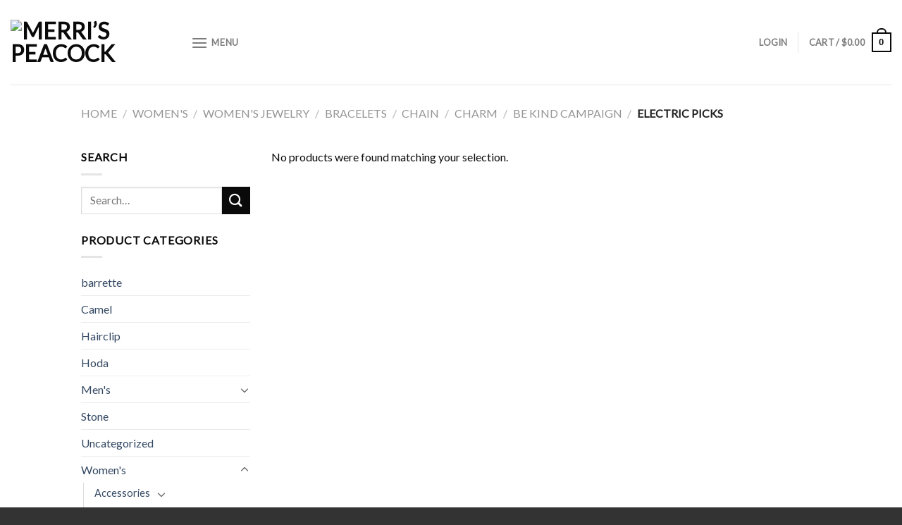

--- FILE ---
content_type: text/html; charset=UTF-8
request_url: https://merrispeacock.com/product-category/womens/womens-jewelry/bracelets/chain/charm-chain/be-kind-campaign/electric-picks/
body_size: 24847
content:
<!DOCTYPE html>
<!--[if IE 9 ]> <html lang="en" class="ie9 loading-site no-js"> <![endif]-->
<!--[if IE 8 ]> <html lang="en" class="ie8 loading-site no-js"> <![endif]-->
<!--[if (gte IE 9)|!(IE)]><!--><html lang="en" class="loading-site no-js"> <!--<![endif]-->
<head>
	<meta charset="UTF-8" />
	<link rel="profile" href="http://gmpg.org/xfn/11" />
	<link rel="pingback" href="https://merrispeacock.com/xmlrpc.php" />

					<script>document.documentElement.className = document.documentElement.className + ' yes-js js_active js'</script>
				<script>(function(html){html.className = html.className.replace(/\bno-js\b/,'js')})(document.documentElement);</script>
<meta name='robots' content='index, follow, max-image-preview:large, max-snippet:-1, max-video-preview:-1' />
	<style>img:is([sizes="auto" i], [sizes^="auto," i]) { contain-intrinsic-size: 3000px 1500px }</style>
	
            <script data-no-defer="1" data-ezscrex="false" data-cfasync="false" data-pagespeed-no-defer data-cookieconsent="ignore">
                var ctPublicFunctions = {"_ajax_nonce":"ca0fc7a09f","_rest_nonce":"246a6289d0","_ajax_url":"\/wp-admin\/admin-ajax.php","_rest_url":"https:\/\/merrispeacock.com\/wp-json\/","data__cookies_type":"native","data__ajax_type":"rest","text__wait_for_decoding":"Decoding the contact data, let us a few seconds to finish. Anti-Spam by CleanTalk","cookiePrefix":"","wprocket_detected":false}
            </script>
        
            <script data-no-defer="1" data-ezscrex="false" data-cfasync="false" data-pagespeed-no-defer data-cookieconsent="ignore">
                var ctPublic = {"_ajax_nonce":"ca0fc7a09f","settings__forms__check_internal":"0","settings__forms__check_external":"0","settings__forms__search_test":1,"blog_home":"https:\/\/merrispeacock.com\/","pixel__setting":"0","pixel__enabled":false,"pixel__url":null,"data__email_check_before_post":1,"data__cookies_type":"native","data__key_is_ok":true,"data__visible_fields_required":true,"data__to_local_storage":[],"wl_brandname":"Anti-Spam by CleanTalk","wl_brandname_short":"CleanTalk","ct_checkjs_key":406015798,"emailEncoderPassKey":"6b0cf3a710c9a353794fe3f4264614f8"}
            </script>
        <meta name="viewport" content="width=device-width, initial-scale=1, maximum-scale=1" />
	<!-- This site is optimized with the Yoast SEO plugin v22.7 - https://yoast.com/wordpress/plugins/seo/ -->
	<title>Electric picks Archives - Merri&#039;s Peacock</title>
	<link rel="canonical" href="https://merrispeacock.com/product-category/womens/womens-jewelry/bracelets/chain/charm-chain/be-kind-campaign/electric-picks/" />
	<meta property="og:locale" content="en_US" />
	<meta property="og:type" content="article" />
	<meta property="og:title" content="Electric picks Archives - Merri&#039;s Peacock" />
	<meta property="og:url" content="https://merrispeacock.com/product-category/womens/womens-jewelry/bracelets/chain/charm-chain/be-kind-campaign/electric-picks/" />
	<meta property="og:site_name" content="Merri&#039;s Peacock" />
	<meta name="twitter:card" content="summary_large_image" />
	<script type="application/ld+json" class="yoast-schema-graph">{"@context":"https://schema.org","@graph":[{"@type":"CollectionPage","@id":"https://merrispeacock.com/product-category/womens/womens-jewelry/bracelets/chain/charm-chain/be-kind-campaign/electric-picks/","url":"https://merrispeacock.com/product-category/womens/womens-jewelry/bracelets/chain/charm-chain/be-kind-campaign/electric-picks/","name":"Electric picks Archives - Merri's Peacock","isPartOf":{"@id":"https://merrispeacock.com/#website"},"breadcrumb":{"@id":"https://merrispeacock.com/product-category/womens/womens-jewelry/bracelets/chain/charm-chain/be-kind-campaign/electric-picks/#breadcrumb"},"inLanguage":"en"},{"@type":"BreadcrumbList","@id":"https://merrispeacock.com/product-category/womens/womens-jewelry/bracelets/chain/charm-chain/be-kind-campaign/electric-picks/#breadcrumb","itemListElement":[{"@type":"ListItem","position":1,"name":"Home","item":"https://merrispeacock.com/"},{"@type":"ListItem","position":2,"name":"Women's","item":"https://merrispeacock.com/product-category/womens/"},{"@type":"ListItem","position":3,"name":"Women's Jewelry","item":"https://merrispeacock.com/product-category/womens/womens-jewelry/"},{"@type":"ListItem","position":4,"name":"Bracelets","item":"https://merrispeacock.com/product-category/womens/womens-jewelry/bracelets/"},{"@type":"ListItem","position":5,"name":"Chain","item":"https://merrispeacock.com/product-category/womens/womens-jewelry/bracelets/chain/"},{"@type":"ListItem","position":6,"name":"Charm","item":"https://merrispeacock.com/product-category/womens/womens-jewelry/bracelets/chain/charm-chain/"},{"@type":"ListItem","position":7,"name":"Be kind campaign","item":"https://merrispeacock.com/product-category/womens/womens-jewelry/bracelets/chain/charm-chain/be-kind-campaign/"},{"@type":"ListItem","position":8,"name":"Electric picks"}]},{"@type":"WebSite","@id":"https://merrispeacock.com/#website","url":"https://merrispeacock.com/","name":"Merri's Peacock","description":"Stunning jewelry and accessories ranging from classy and delicate to outrageous and eye-catching.","publisher":{"@id":"https://merrispeacock.com/#organization"},"potentialAction":[{"@type":"SearchAction","target":{"@type":"EntryPoint","urlTemplate":"https://merrispeacock.com/?s={search_term_string}"},"query-input":"required name=search_term_string"}],"inLanguage":"en"},{"@type":"Organization","@id":"https://merrispeacock.com/#organization","name":"Merri's Peacock","url":"https://merrispeacock.com/","logo":{"@type":"ImageObject","inLanguage":"en","@id":"https://merrispeacock.com/#/schema/logo/image/","url":"https://merrispeacock.com/wp-content/uploads/2016/02/Untitled-1-copy-copy.png","contentUrl":"https://merrispeacock.com/wp-content/uploads/2016/02/Untitled-1-copy-copy.png","width":1500,"height":844,"caption":"Merri's Peacock"},"image":{"@id":"https://merrispeacock.com/#/schema/logo/image/"},"sameAs":["https://www.facebook.com/Merrispeacock/","http://instgram.com/merrispeacock"]}]}</script>
	<!-- / Yoast SEO plugin. -->


<link rel='dns-prefetch' href='//platform-api.sharethis.com' />
<link rel='dns-prefetch' href='//ajax.googleapis.com' />
<link rel='dns-prefetch' href='//fonts.googleapis.com' />
<link rel="alternate" type="application/rss+xml" title="Merri&#039;s Peacock &raquo; Feed" href="https://merrispeacock.com/feed/" />
<link rel="alternate" type="application/rss+xml" title="Merri&#039;s Peacock &raquo; Comments Feed" href="https://merrispeacock.com/comments/feed/" />
<link rel="alternate" type="application/rss+xml" title="Merri&#039;s Peacock &raquo; Electric picks Category Feed" href="https://merrispeacock.com/product-category/womens/womens-jewelry/bracelets/chain/charm-chain/be-kind-campaign/electric-picks/feed/" />
<link rel="alternate" type="application/rss+xml" title="Merri&#039;s Peacock &raquo; Stories Feed" href="https://merrispeacock.com/web-stories/feed/"><script type="text/javascript">
/* <![CDATA[ */
window._wpemojiSettings = {"baseUrl":"https:\/\/s.w.org\/images\/core\/emoji\/16.0.1\/72x72\/","ext":".png","svgUrl":"https:\/\/s.w.org\/images\/core\/emoji\/16.0.1\/svg\/","svgExt":".svg","source":{"concatemoji":"https:\/\/merrispeacock.com\/wp-includes\/js\/wp-emoji-release.min.js?ver=6.8.3"}};
/*! This file is auto-generated */
!function(s,n){var o,i,e;function c(e){try{var t={supportTests:e,timestamp:(new Date).valueOf()};sessionStorage.setItem(o,JSON.stringify(t))}catch(e){}}function p(e,t,n){e.clearRect(0,0,e.canvas.width,e.canvas.height),e.fillText(t,0,0);var t=new Uint32Array(e.getImageData(0,0,e.canvas.width,e.canvas.height).data),a=(e.clearRect(0,0,e.canvas.width,e.canvas.height),e.fillText(n,0,0),new Uint32Array(e.getImageData(0,0,e.canvas.width,e.canvas.height).data));return t.every(function(e,t){return e===a[t]})}function u(e,t){e.clearRect(0,0,e.canvas.width,e.canvas.height),e.fillText(t,0,0);for(var n=e.getImageData(16,16,1,1),a=0;a<n.data.length;a++)if(0!==n.data[a])return!1;return!0}function f(e,t,n,a){switch(t){case"flag":return n(e,"\ud83c\udff3\ufe0f\u200d\u26a7\ufe0f","\ud83c\udff3\ufe0f\u200b\u26a7\ufe0f")?!1:!n(e,"\ud83c\udde8\ud83c\uddf6","\ud83c\udde8\u200b\ud83c\uddf6")&&!n(e,"\ud83c\udff4\udb40\udc67\udb40\udc62\udb40\udc65\udb40\udc6e\udb40\udc67\udb40\udc7f","\ud83c\udff4\u200b\udb40\udc67\u200b\udb40\udc62\u200b\udb40\udc65\u200b\udb40\udc6e\u200b\udb40\udc67\u200b\udb40\udc7f");case"emoji":return!a(e,"\ud83e\udedf")}return!1}function g(e,t,n,a){var r="undefined"!=typeof WorkerGlobalScope&&self instanceof WorkerGlobalScope?new OffscreenCanvas(300,150):s.createElement("canvas"),o=r.getContext("2d",{willReadFrequently:!0}),i=(o.textBaseline="top",o.font="600 32px Arial",{});return e.forEach(function(e){i[e]=t(o,e,n,a)}),i}function t(e){var t=s.createElement("script");t.src=e,t.defer=!0,s.head.appendChild(t)}"undefined"!=typeof Promise&&(o="wpEmojiSettingsSupports",i=["flag","emoji"],n.supports={everything:!0,everythingExceptFlag:!0},e=new Promise(function(e){s.addEventListener("DOMContentLoaded",e,{once:!0})}),new Promise(function(t){var n=function(){try{var e=JSON.parse(sessionStorage.getItem(o));if("object"==typeof e&&"number"==typeof e.timestamp&&(new Date).valueOf()<e.timestamp+604800&&"object"==typeof e.supportTests)return e.supportTests}catch(e){}return null}();if(!n){if("undefined"!=typeof Worker&&"undefined"!=typeof OffscreenCanvas&&"undefined"!=typeof URL&&URL.createObjectURL&&"undefined"!=typeof Blob)try{var e="postMessage("+g.toString()+"("+[JSON.stringify(i),f.toString(),p.toString(),u.toString()].join(",")+"));",a=new Blob([e],{type:"text/javascript"}),r=new Worker(URL.createObjectURL(a),{name:"wpTestEmojiSupports"});return void(r.onmessage=function(e){c(n=e.data),r.terminate(),t(n)})}catch(e){}c(n=g(i,f,p,u))}t(n)}).then(function(e){for(var t in e)n.supports[t]=e[t],n.supports.everything=n.supports.everything&&n.supports[t],"flag"!==t&&(n.supports.everythingExceptFlag=n.supports.everythingExceptFlag&&n.supports[t]);n.supports.everythingExceptFlag=n.supports.everythingExceptFlag&&!n.supports.flag,n.DOMReady=!1,n.readyCallback=function(){n.DOMReady=!0}}).then(function(){return e}).then(function(){var e;n.supports.everything||(n.readyCallback(),(e=n.source||{}).concatemoji?t(e.concatemoji):e.wpemoji&&e.twemoji&&(t(e.twemoji),t(e.wpemoji)))}))}((window,document),window._wpemojiSettings);
/* ]]> */
</script>
<link rel='stylesheet' id='wc-square-cart-checkout-block-css' href='https://merrispeacock.com/wp-content/plugins/woocommerce-square/assets/css/frontend/wc-square-cart-checkout-blocks.min.css?ver=4.6.1' type='text/css' media='all' />
<style id='wp-emoji-styles-inline-css' type='text/css'>

	img.wp-smiley, img.emoji {
		display: inline !important;
		border: none !important;
		box-shadow: none !important;
		height: 1em !important;
		width: 1em !important;
		margin: 0 0.07em !important;
		vertical-align: -0.1em !important;
		background: none !important;
		padding: 0 !important;
	}
</style>
<link rel='stylesheet' id='wp-block-library-css' href='https://merrispeacock.com/wp-includes/css/dist/block-library/style.min.css?ver=6.8.3' type='text/css' media='all' />
<style id='classic-theme-styles-inline-css' type='text/css'>
/*! This file is auto-generated */
.wp-block-button__link{color:#fff;background-color:#32373c;border-radius:9999px;box-shadow:none;text-decoration:none;padding:calc(.667em + 2px) calc(1.333em + 2px);font-size:1.125em}.wp-block-file__button{background:#32373c;color:#fff;text-decoration:none}
</style>
<style id='global-styles-inline-css' type='text/css'>
:root{--wp--preset--aspect-ratio--square: 1;--wp--preset--aspect-ratio--4-3: 4/3;--wp--preset--aspect-ratio--3-4: 3/4;--wp--preset--aspect-ratio--3-2: 3/2;--wp--preset--aspect-ratio--2-3: 2/3;--wp--preset--aspect-ratio--16-9: 16/9;--wp--preset--aspect-ratio--9-16: 9/16;--wp--preset--color--black: #000000;--wp--preset--color--cyan-bluish-gray: #abb8c3;--wp--preset--color--white: #ffffff;--wp--preset--color--pale-pink: #f78da7;--wp--preset--color--vivid-red: #cf2e2e;--wp--preset--color--luminous-vivid-orange: #ff6900;--wp--preset--color--luminous-vivid-amber: #fcb900;--wp--preset--color--light-green-cyan: #7bdcb5;--wp--preset--color--vivid-green-cyan: #00d084;--wp--preset--color--pale-cyan-blue: #8ed1fc;--wp--preset--color--vivid-cyan-blue: #0693e3;--wp--preset--color--vivid-purple: #9b51e0;--wp--preset--gradient--vivid-cyan-blue-to-vivid-purple: linear-gradient(135deg,rgba(6,147,227,1) 0%,rgb(155,81,224) 100%);--wp--preset--gradient--light-green-cyan-to-vivid-green-cyan: linear-gradient(135deg,rgb(122,220,180) 0%,rgb(0,208,130) 100%);--wp--preset--gradient--luminous-vivid-amber-to-luminous-vivid-orange: linear-gradient(135deg,rgba(252,185,0,1) 0%,rgba(255,105,0,1) 100%);--wp--preset--gradient--luminous-vivid-orange-to-vivid-red: linear-gradient(135deg,rgba(255,105,0,1) 0%,rgb(207,46,46) 100%);--wp--preset--gradient--very-light-gray-to-cyan-bluish-gray: linear-gradient(135deg,rgb(238,238,238) 0%,rgb(169,184,195) 100%);--wp--preset--gradient--cool-to-warm-spectrum: linear-gradient(135deg,rgb(74,234,220) 0%,rgb(151,120,209) 20%,rgb(207,42,186) 40%,rgb(238,44,130) 60%,rgb(251,105,98) 80%,rgb(254,248,76) 100%);--wp--preset--gradient--blush-light-purple: linear-gradient(135deg,rgb(255,206,236) 0%,rgb(152,150,240) 100%);--wp--preset--gradient--blush-bordeaux: linear-gradient(135deg,rgb(254,205,165) 0%,rgb(254,45,45) 50%,rgb(107,0,62) 100%);--wp--preset--gradient--luminous-dusk: linear-gradient(135deg,rgb(255,203,112) 0%,rgb(199,81,192) 50%,rgb(65,88,208) 100%);--wp--preset--gradient--pale-ocean: linear-gradient(135deg,rgb(255,245,203) 0%,rgb(182,227,212) 50%,rgb(51,167,181) 100%);--wp--preset--gradient--electric-grass: linear-gradient(135deg,rgb(202,248,128) 0%,rgb(113,206,126) 100%);--wp--preset--gradient--midnight: linear-gradient(135deg,rgb(2,3,129) 0%,rgb(40,116,252) 100%);--wp--preset--font-size--small: 13px;--wp--preset--font-size--medium: 20px;--wp--preset--font-size--large: 36px;--wp--preset--font-size--x-large: 42px;--wp--preset--spacing--20: 0.44rem;--wp--preset--spacing--30: 0.67rem;--wp--preset--spacing--40: 1rem;--wp--preset--spacing--50: 1.5rem;--wp--preset--spacing--60: 2.25rem;--wp--preset--spacing--70: 3.38rem;--wp--preset--spacing--80: 5.06rem;--wp--preset--shadow--natural: 6px 6px 9px rgba(0, 0, 0, 0.2);--wp--preset--shadow--deep: 12px 12px 50px rgba(0, 0, 0, 0.4);--wp--preset--shadow--sharp: 6px 6px 0px rgba(0, 0, 0, 0.2);--wp--preset--shadow--outlined: 6px 6px 0px -3px rgba(255, 255, 255, 1), 6px 6px rgba(0, 0, 0, 1);--wp--preset--shadow--crisp: 6px 6px 0px rgba(0, 0, 0, 1);}:where(.is-layout-flex){gap: 0.5em;}:where(.is-layout-grid){gap: 0.5em;}body .is-layout-flex{display: flex;}.is-layout-flex{flex-wrap: wrap;align-items: center;}.is-layout-flex > :is(*, div){margin: 0;}body .is-layout-grid{display: grid;}.is-layout-grid > :is(*, div){margin: 0;}:where(.wp-block-columns.is-layout-flex){gap: 2em;}:where(.wp-block-columns.is-layout-grid){gap: 2em;}:where(.wp-block-post-template.is-layout-flex){gap: 1.25em;}:where(.wp-block-post-template.is-layout-grid){gap: 1.25em;}.has-black-color{color: var(--wp--preset--color--black) !important;}.has-cyan-bluish-gray-color{color: var(--wp--preset--color--cyan-bluish-gray) !important;}.has-white-color{color: var(--wp--preset--color--white) !important;}.has-pale-pink-color{color: var(--wp--preset--color--pale-pink) !important;}.has-vivid-red-color{color: var(--wp--preset--color--vivid-red) !important;}.has-luminous-vivid-orange-color{color: var(--wp--preset--color--luminous-vivid-orange) !important;}.has-luminous-vivid-amber-color{color: var(--wp--preset--color--luminous-vivid-amber) !important;}.has-light-green-cyan-color{color: var(--wp--preset--color--light-green-cyan) !important;}.has-vivid-green-cyan-color{color: var(--wp--preset--color--vivid-green-cyan) !important;}.has-pale-cyan-blue-color{color: var(--wp--preset--color--pale-cyan-blue) !important;}.has-vivid-cyan-blue-color{color: var(--wp--preset--color--vivid-cyan-blue) !important;}.has-vivid-purple-color{color: var(--wp--preset--color--vivid-purple) !important;}.has-black-background-color{background-color: var(--wp--preset--color--black) !important;}.has-cyan-bluish-gray-background-color{background-color: var(--wp--preset--color--cyan-bluish-gray) !important;}.has-white-background-color{background-color: var(--wp--preset--color--white) !important;}.has-pale-pink-background-color{background-color: var(--wp--preset--color--pale-pink) !important;}.has-vivid-red-background-color{background-color: var(--wp--preset--color--vivid-red) !important;}.has-luminous-vivid-orange-background-color{background-color: var(--wp--preset--color--luminous-vivid-orange) !important;}.has-luminous-vivid-amber-background-color{background-color: var(--wp--preset--color--luminous-vivid-amber) !important;}.has-light-green-cyan-background-color{background-color: var(--wp--preset--color--light-green-cyan) !important;}.has-vivid-green-cyan-background-color{background-color: var(--wp--preset--color--vivid-green-cyan) !important;}.has-pale-cyan-blue-background-color{background-color: var(--wp--preset--color--pale-cyan-blue) !important;}.has-vivid-cyan-blue-background-color{background-color: var(--wp--preset--color--vivid-cyan-blue) !important;}.has-vivid-purple-background-color{background-color: var(--wp--preset--color--vivid-purple) !important;}.has-black-border-color{border-color: var(--wp--preset--color--black) !important;}.has-cyan-bluish-gray-border-color{border-color: var(--wp--preset--color--cyan-bluish-gray) !important;}.has-white-border-color{border-color: var(--wp--preset--color--white) !important;}.has-pale-pink-border-color{border-color: var(--wp--preset--color--pale-pink) !important;}.has-vivid-red-border-color{border-color: var(--wp--preset--color--vivid-red) !important;}.has-luminous-vivid-orange-border-color{border-color: var(--wp--preset--color--luminous-vivid-orange) !important;}.has-luminous-vivid-amber-border-color{border-color: var(--wp--preset--color--luminous-vivid-amber) !important;}.has-light-green-cyan-border-color{border-color: var(--wp--preset--color--light-green-cyan) !important;}.has-vivid-green-cyan-border-color{border-color: var(--wp--preset--color--vivid-green-cyan) !important;}.has-pale-cyan-blue-border-color{border-color: var(--wp--preset--color--pale-cyan-blue) !important;}.has-vivid-cyan-blue-border-color{border-color: var(--wp--preset--color--vivid-cyan-blue) !important;}.has-vivid-purple-border-color{border-color: var(--wp--preset--color--vivid-purple) !important;}.has-vivid-cyan-blue-to-vivid-purple-gradient-background{background: var(--wp--preset--gradient--vivid-cyan-blue-to-vivid-purple) !important;}.has-light-green-cyan-to-vivid-green-cyan-gradient-background{background: var(--wp--preset--gradient--light-green-cyan-to-vivid-green-cyan) !important;}.has-luminous-vivid-amber-to-luminous-vivid-orange-gradient-background{background: var(--wp--preset--gradient--luminous-vivid-amber-to-luminous-vivid-orange) !important;}.has-luminous-vivid-orange-to-vivid-red-gradient-background{background: var(--wp--preset--gradient--luminous-vivid-orange-to-vivid-red) !important;}.has-very-light-gray-to-cyan-bluish-gray-gradient-background{background: var(--wp--preset--gradient--very-light-gray-to-cyan-bluish-gray) !important;}.has-cool-to-warm-spectrum-gradient-background{background: var(--wp--preset--gradient--cool-to-warm-spectrum) !important;}.has-blush-light-purple-gradient-background{background: var(--wp--preset--gradient--blush-light-purple) !important;}.has-blush-bordeaux-gradient-background{background: var(--wp--preset--gradient--blush-bordeaux) !important;}.has-luminous-dusk-gradient-background{background: var(--wp--preset--gradient--luminous-dusk) !important;}.has-pale-ocean-gradient-background{background: var(--wp--preset--gradient--pale-ocean) !important;}.has-electric-grass-gradient-background{background: var(--wp--preset--gradient--electric-grass) !important;}.has-midnight-gradient-background{background: var(--wp--preset--gradient--midnight) !important;}.has-small-font-size{font-size: var(--wp--preset--font-size--small) !important;}.has-medium-font-size{font-size: var(--wp--preset--font-size--medium) !important;}.has-large-font-size{font-size: var(--wp--preset--font-size--large) !important;}.has-x-large-font-size{font-size: var(--wp--preset--font-size--x-large) !important;}
:where(.wp-block-post-template.is-layout-flex){gap: 1.25em;}:where(.wp-block-post-template.is-layout-grid){gap: 1.25em;}
:where(.wp-block-columns.is-layout-flex){gap: 2em;}:where(.wp-block-columns.is-layout-grid){gap: 2em;}
:root :where(.wp-block-pullquote){font-size: 1.5em;line-height: 1.6;}
</style>
<link rel='stylesheet' id='ct_public_css-css' href='https://merrispeacock.com/wp-content/plugins/cleantalk-spam-protect/css/cleantalk-public.min.css?ver=6.31' type='text/css' media='all' />
<link rel='stylesheet' id='contact-form-7-css' href='https://merrispeacock.com/wp-content/plugins/contact-form-7/includes/css/styles.css?ver=5.9.4' type='text/css' media='all' />
<link rel='stylesheet' id='jquery-style-css' href='//ajax.googleapis.com/ajax/libs/jqueryui/1.8.2/themes/smoothness/jquery-ui.css?ver=6.8.3' type='text/css' media='all' />
<link rel='stylesheet' id='wpr_giftcards_css-css' href='https://merrispeacock.com/wp-content/plugins/gift-cards-for-woocommerce/assets/css/styles.css?ver=6.8.3' type='text/css' media='all' />
<style id='woocommerce-inline-inline-css' type='text/css'>
.woocommerce form .form-row .required { visibility: visible; }
</style>
<link rel='stylesheet' id='flatsome-icons-css' href='https://merrispeacock.com/wp-content/themes/flatsome/assets/css/fl-icons.css?ver=3.12' type='text/css' media='all' />
<link rel='stylesheet' id='flatsome-ninjaforms-css' href='https://merrispeacock.com/wp-content/themes/flatsome/inc/integrations/ninjaforms/ninjaforms.css?ver=6.8.3' type='text/css' media='all' />
<link rel='stylesheet' id='flatsome-woocommerce-wishlist-css' href='https://merrispeacock.com/wp-content/themes/flatsome/inc/integrations/wc-yith-wishlist/wishlist.css?ver=3.10.2' type='text/css' media='all' />
<link rel='stylesheet' id='flatsome-main-css' href='https://merrispeacock.com/wp-content/themes/flatsome/assets/css/flatsome.css?ver=3.12.0' type='text/css' media='all' />
<link rel='stylesheet' id='flatsome-shop-css' href='https://merrispeacock.com/wp-content/themes/flatsome/assets/css/flatsome-shop.css?ver=3.12.0' type='text/css' media='all' />
<link rel='stylesheet' id='flatsome-style-css' href='https://merrispeacock.com/wp-content/themes/flatsome/style.css?ver=3.12.0' type='text/css' media='all' />
<link rel='stylesheet' id='flatsome-googlefonts-css' href='//fonts.googleapis.com/css?family=Lato%3Aregular%2Cdefault%2Cdefault%2Cdefault%7CDancing+Script%3Aregular%2Cdefault&#038;display=swap&#038;ver=3.9' type='text/css' media='all' />
<script type="text/javascript" src="https://merrispeacock.com/wp-includes/js/jquery/jquery.min.js?ver=3.7.1" id="jquery-core-js"></script>
<script type="text/javascript" src="https://merrispeacock.com/wp-includes/js/jquery/jquery-migrate.min.js?ver=3.4.1" id="jquery-migrate-js"></script>
<script type="text/javascript" data-pagespeed-no-defer src="https://merrispeacock.com/wp-content/plugins/cleantalk-spam-protect/js/apbct-public-bundle.min.js?ver=6.31" id="ct_public_functions-js"></script>
<script type="text/javascript" src="https://merrispeacock.com/wp-content/plugins/gift-cards-for-woocommerce/assets/js/scripts.js?ver=6.8.3" id="wpr_giftcards_js-js"></script>
<script type="text/javascript" src="https://merrispeacock.com/wp-content/plugins/woocommerce/assets/js/jquery-blockui/jquery.blockUI.min.js?ver=2.7.0-wc.8.8.5" id="jquery-blockui-js" defer="defer" data-wp-strategy="defer"></script>
<script type="text/javascript" id="wc-add-to-cart-js-extra">
/* <![CDATA[ */
var wc_add_to_cart_params = {"ajax_url":"\/wp-admin\/admin-ajax.php","wc_ajax_url":"\/?wc-ajax=%%endpoint%%","i18n_view_cart":"View cart","cart_url":"https:\/\/merrispeacock.com\/cart\/","is_cart":"","cart_redirect_after_add":"no"};
/* ]]> */
</script>
<script type="text/javascript" src="https://merrispeacock.com/wp-content/plugins/woocommerce/assets/js/frontend/add-to-cart.min.js?ver=8.8.5" id="wc-add-to-cart-js" defer="defer" data-wp-strategy="defer"></script>
<script type="text/javascript" src="https://merrispeacock.com/wp-content/plugins/woocommerce/assets/js/js-cookie/js.cookie.min.js?ver=2.1.4-wc.8.8.5" id="js-cookie-js" defer="defer" data-wp-strategy="defer"></script>
<script type="text/javascript" id="woocommerce-js-extra">
/* <![CDATA[ */
var woocommerce_params = {"ajax_url":"\/wp-admin\/admin-ajax.php","wc_ajax_url":"\/?wc-ajax=%%endpoint%%"};
/* ]]> */
</script>
<script type="text/javascript" src="https://merrispeacock.com/wp-content/plugins/woocommerce/assets/js/frontend/woocommerce.min.js?ver=8.8.5" id="woocommerce-js" defer="defer" data-wp-strategy="defer"></script>
<script type="text/javascript" src="//platform-api.sharethis.com/js/sharethis.js#source=googleanalytics-wordpress#product=ga&amp;property=5f231e4ac2347e0014153ac2" id="googleanalytics-platform-sharethis-js"></script>
<link rel="https://api.w.org/" href="https://merrispeacock.com/wp-json/" /><link rel="alternate" title="JSON" type="application/json" href="https://merrispeacock.com/wp-json/wp/v2/product_cat/2286" /><link rel="EditURI" type="application/rsd+xml" title="RSD" href="https://merrispeacock.com/xmlrpc.php?rsd" />
<style>.bg{opacity: 0; transition: opacity 1s; -webkit-transition: opacity 1s;} .bg-loaded{opacity: 1;}</style><!--[if IE]><link rel="stylesheet" type="text/css" href="https://merrispeacock.com/wp-content/themes/flatsome/assets/css/ie-fallback.css"><script src="//cdnjs.cloudflare.com/ajax/libs/html5shiv/3.6.1/html5shiv.js"></script><script>var head = document.getElementsByTagName('head')[0],style = document.createElement('style');style.type = 'text/css';style.styleSheet.cssText = ':before,:after{content:none !important';head.appendChild(style);setTimeout(function(){head.removeChild(style);}, 0);</script><script src="https://merrispeacock.com/wp-content/themes/flatsome/assets/libs/ie-flexibility.js"></script><![endif]-->	<noscript><style>.woocommerce-product-gallery{ opacity: 1 !important; }</style></noscript>
	<script>
(function() {
	(function (i, s, o, g, r, a, m) {
		i['GoogleAnalyticsObject'] = r;
		i[r] = i[r] || function () {
				(i[r].q = i[r].q || []).push(arguments)
			}, i[r].l = 1 * new Date();
		a = s.createElement(o),
			m = s.getElementsByTagName(o)[0];
		a.async = 1;
		a.src = g;
		m.parentNode.insertBefore(a, m)
	})(window, document, 'script', 'https://google-analytics.com/analytics.js', 'ga');

	ga('create', 'UA-118475496-1', 'auto');
			ga('send', 'pageview');
	})();
</script>
<link rel="icon" href="https://merrispeacock.com/wp-content/uploads/2017/10/cropped-MPFavIcon-400x400.png" sizes="32x32" />
<link rel="icon" href="https://merrispeacock.com/wp-content/uploads/2017/10/cropped-MPFavIcon-400x400.png" sizes="192x192" />
<link rel="apple-touch-icon" href="https://merrispeacock.com/wp-content/uploads/2017/10/cropped-MPFavIcon-400x400.png" />
<meta name="msapplication-TileImage" content="https://merrispeacock.com/wp-content/uploads/2017/10/cropped-MPFavIcon-400x400.png" />
<style id="custom-css" type="text/css">:root {--primary-color: #0a0a0a;}.sticky-add-to-cart--active, #wrapper,#main,#main.dark{background-color: #FFF}.header-main{height: 120px}#logo img{max-height: 120px}#logo{width:226px;}.header-top{min-height: 60px}.has-transparent + .page-title:first-of-type,.has-transparent + #main > .page-title,.has-transparent + #main > div > .page-title,.has-transparent + #main .page-header-wrapper:first-of-type .page-title{padding-top: 120px;}.header.show-on-scroll,.stuck .header-main{height:70px!important}.stuck #logo img{max-height: 70px!important}.header-bg-color, .header-wrapper {background-color: #fff}.header-bottom {background-color: #eee}@media (max-width: 549px) {.header-main{height: 70px}#logo img{max-height: 70px}}.header-top{background-color:#0c0c0c!important;}/* Color */.accordion-title.active, .has-icon-bg .icon .icon-inner,.logo a, .primary.is-underline, .primary.is-link, .badge-outline .badge-inner, .nav-outline > li.active> a,.nav-outline >li.active > a, .cart-icon strong,[data-color='primary'], .is-outline.primary{color: #0a0a0a;}/* Color !important */[data-text-color="primary"]{color: #0a0a0a!important;}/* Background Color */[data-text-bg="primary"]{background-color: #0a0a0a;}/* Background */.scroll-to-bullets a,.featured-title, .label-new.menu-item > a:after, .nav-pagination > li > .current,.nav-pagination > li > span:hover,.nav-pagination > li > a:hover,.has-hover:hover .badge-outline .badge-inner,button[type="submit"], .button.wc-forward:not(.checkout):not(.checkout-button), .button.submit-button, .button.primary:not(.is-outline),.featured-table .title,.is-outline:hover, .has-icon:hover .icon-label,.nav-dropdown-bold .nav-column li > a:hover, .nav-dropdown.nav-dropdown-bold > li > a:hover, .nav-dropdown-bold.dark .nav-column li > a:hover, .nav-dropdown.nav-dropdown-bold.dark > li > a:hover, .is-outline:hover, .tagcloud a:hover,.grid-tools a, input[type='submit']:not(.is-form), .box-badge:hover .box-text, input.button.alt,.nav-box > li > a:hover,.nav-box > li.active > a,.nav-pills > li.active > a ,.current-dropdown .cart-icon strong, .cart-icon:hover strong, .nav-line-bottom > li > a:before, .nav-line-grow > li > a:before, .nav-line > li > a:before,.banner, .header-top, .slider-nav-circle .flickity-prev-next-button:hover svg, .slider-nav-circle .flickity-prev-next-button:hover .arrow, .primary.is-outline:hover, .button.primary:not(.is-outline), input[type='submit'].primary, input[type='submit'].primary, input[type='reset'].button, input[type='button'].primary, .badge-inner{background-color: #0a0a0a;}/* Border */.nav-vertical.nav-tabs > li.active > a,.scroll-to-bullets a.active,.nav-pagination > li > .current,.nav-pagination > li > span:hover,.nav-pagination > li > a:hover,.has-hover:hover .badge-outline .badge-inner,.accordion-title.active,.featured-table,.is-outline:hover, .tagcloud a:hover,blockquote, .has-border, .cart-icon strong:after,.cart-icon strong,.blockUI:before, .processing:before,.loading-spin, .slider-nav-circle .flickity-prev-next-button:hover svg, .slider-nav-circle .flickity-prev-next-button:hover .arrow, .primary.is-outline:hover{border-color: #0a0a0a}.nav-tabs > li.active > a{border-top-color: #0a0a0a}.widget_shopping_cart_content .blockUI.blockOverlay:before { border-left-color: #0a0a0a }.woocommerce-checkout-review-order .blockUI.blockOverlay:before { border-left-color: #0a0a0a }/* Fill */.slider .flickity-prev-next-button:hover svg,.slider .flickity-prev-next-button:hover .arrow{fill: #0a0a0a;}body{font-family:"Lato", sans-serif}body{font-weight: 400}body{color: #0c0c0c}.nav > li > a {font-family:"Lato", sans-serif;}.mobile-sidebar-levels-2 .nav > li > ul > li > a {font-family:"Lato", sans-serif;}.nav > li > a {font-weight: 700;}.mobile-sidebar-levels-2 .nav > li > ul > li > a {font-weight: 700;}h1,h2,h3,h4,h5,h6,.heading-font, .off-canvas-center .nav-sidebar.nav-vertical > li > a{font-family: "Lato", sans-serif;}h1,h2,h3,h4,h5,h6,.heading-font,.banner h1,.banner h2{font-weight: 700;}h1,h2,h3,h4,h5,h6,.heading-font{color: #0c0c0c;}.alt-font{font-family: "Dancing Script", sans-serif;}.alt-font{font-weight: 400!important;}@media screen and (min-width: 550px){.products .box-vertical .box-image{min-width: 741px!important;width: 741px!important;}}.footer-1{background-color: #fff}.footer-2{background-color: #777}.absolute-footer, html{background-color: #333}/* Custom CSS */div {}.sku_wrapper{display: none;}*/ .product_meta .tagged_as { display:none; }.label-new.menu-item > a:after{content:"New";}.label-hot.menu-item > a:after{content:"Hot";}.label-sale.menu-item > a:after{content:"Sale";}.label-popular.menu-item > a:after{content:"Popular";}</style></head>

<body class="archive tax-product_cat term-electric-picks term-2286 wp-theme-flatsome theme-flatsome woocommerce woocommerce-page woocommerce-no-js full-width lightbox nav-dropdown-has-arrow">


<a class="skip-link screen-reader-text" href="#main">Skip to content</a>

<div id="wrapper">

	
	<header id="header" class="header header-full-width has-sticky sticky-jump">
		<div class="header-wrapper">
			<div id="masthead" class="header-main ">
      <div class="header-inner flex-row container logo-left medium-logo-center" role="navigation">

          <!-- Logo -->
          <div id="logo" class="flex-col logo">
            <!-- Header logo -->
<a href="https://merrispeacock.com/" title="Merri&#8217;s Peacock - Stunning jewelry and accessories ranging from classy and delicate to outrageous and eye-catching." rel="home">
    <img width="226" height="120" src="http://merrispeacock.wpengine.com/wp-content/uploads/2016/02/Untitled-1-copy-copy.png" class="header_logo header-logo" alt="Merri&#8217;s Peacock"/><img  width="226" height="120" src="http://merrispeacock.wpengine.com/wp-content/uploads/2016/02/Untitled-1-copy-copy.png" class="header-logo-dark" alt="Merri&#8217;s Peacock"/></a>
          </div>

          <!-- Mobile Left Elements -->
          <div class="flex-col show-for-medium flex-left">
            <ul class="mobile-nav nav nav-left ">
              <li class="nav-icon has-icon">
  		<a href="#" data-open="#main-menu" data-pos="left" data-bg="main-menu-overlay" data-color="" class="is-small" aria-label="Menu" aria-controls="main-menu" aria-expanded="false">
		
		  <i class="icon-menu" ></i>
		  <span class="menu-title uppercase hide-for-small">Menu</span>		</a>
	</li>            </ul>
          </div>

          <!-- Left Elements -->
          <div class="flex-col hide-for-medium flex-left
            flex-grow">
            <ul class="header-nav header-nav-main nav nav-left  nav-uppercase" >
              <li class="nav-icon has-icon">
  		<a href="#" data-open="#main-menu" data-pos="left" data-bg="main-menu-overlay" data-color="" class="is-small" aria-label="Menu" aria-controls="main-menu" aria-expanded="false">
		
		  <i class="icon-menu" ></i>
		  <span class="menu-title uppercase hide-for-small">Menu</span>		</a>
	</li>            </ul>
          </div>

          <!-- Right Elements -->
          <div class="flex-col hide-for-medium flex-right">
            <ul class="header-nav header-nav-main nav nav-right  nav-uppercase">
              <li class="account-item has-icon
    "
>

<a href="https://merrispeacock.com/my-account/"
    class="nav-top-link nav-top-not-logged-in "
    data-open="#login-form-popup"  >
    <span>
    Login      </span>
  
</a>



</li>
<li class="header-divider"></li><li class="cart-item has-icon has-dropdown">

<a href="https://merrispeacock.com/cart/" title="Cart" class="header-cart-link is-small">


<span class="header-cart-title">
   Cart   /      <span class="cart-price"><span class="woocommerce-Price-amount amount"><bdi><span class="woocommerce-Price-currencySymbol">&#36;</span>0.00</bdi></span></span>
  </span>

    <span class="cart-icon image-icon">
    <strong>0</strong>
  </span>
  </a>

 <ul class="nav-dropdown nav-dropdown-default">
    <li class="html widget_shopping_cart">
      <div class="widget_shopping_cart_content">
        

	<p class="woocommerce-mini-cart__empty-message">No products in the cart.</p>


      </div>
    </li>
     </ul>

</li>
            </ul>
          </div>

          <!-- Mobile Right Elements -->
          <div class="flex-col show-for-medium flex-right">
            <ul class="mobile-nav nav nav-right ">
              <li class="html header-button-2">
	<div class="header-button">
	<a class="button plain is-outline"  style="border-radius:99px;">
    <span></span>
  </a>
	</div>
</li>
<li class="cart-item has-icon">

      <a href="https://merrispeacock.com/cart/" class="header-cart-link off-canvas-toggle nav-top-link is-small" data-open="#cart-popup" data-class="off-canvas-cart" title="Cart" data-pos="right">
  
    <span class="cart-icon image-icon">
    <strong>0</strong>
  </span>
  </a>


  <!-- Cart Sidebar Popup -->
  <div id="cart-popup" class="mfp-hide widget_shopping_cart">
  <div class="cart-popup-inner inner-padding">
      <div class="cart-popup-title text-center">
          <h4 class="uppercase">Cart</h4>
          <div class="is-divider"></div>
      </div>
      <div class="widget_shopping_cart_content">
          

	<p class="woocommerce-mini-cart__empty-message">No products in the cart.</p>


      </div>
             <div class="cart-sidebar-content relative"></div>  </div>
  </div>

</li>
            </ul>
          </div>

      </div>
     
            <div class="container"><div class="top-divider full-width"></div></div>
      </div>
<div class="header-bg-container fill"><div class="header-bg-image fill"></div><div class="header-bg-color fill"></div></div>		</div>
	</header>

	<div class="shop-page-title category-page-title page-title ">
	<div class="page-title-inner flex-row  medium-flex-wrap container">
	  <div class="flex-col flex-grow medium-text-center">
	  	<div class="is-breadcrumb-normal">
	<nav class="woocommerce-breadcrumb breadcrumbs uppercase"><a href="https://merrispeacock.com">Home</a> <span class="divider">&#47;</span> <a href="https://merrispeacock.com/product-category/womens/">Women&#039;s</a> <span class="divider">&#47;</span> <a href="https://merrispeacock.com/product-category/womens/womens-jewelry/">Women&#039;s Jewelry</a> <span class="divider">&#47;</span> <a href="https://merrispeacock.com/product-category/womens/womens-jewelry/bracelets/">Bracelets</a> <span class="divider">&#47;</span> <a href="https://merrispeacock.com/product-category/womens/womens-jewelry/bracelets/chain/">Chain</a> <span class="divider">&#47;</span> <a href="https://merrispeacock.com/product-category/womens/womens-jewelry/bracelets/chain/charm-chain/">Charm</a> <span class="divider">&#47;</span> <a href="https://merrispeacock.com/product-category/womens/womens-jewelry/bracelets/chain/charm-chain/be-kind-campaign/">Be kind campaign</a> <span class="divider">&#47;</span> Electric picks</nav></div>
<div class="category-filtering category-filter-row show-for-medium">
	<a href="#" data-open="#shop-sidebar" data-visible-after="true" data-pos="left" class="filter-button uppercase plain">
		<i class="icon-equalizer"></i>
		<strong>Filter</strong>
	</a>
	<div class="inline-block">
			</div>
</div>
	  </div>
	  <div class="flex-col medium-text-center">
	  		  </div>
	</div>
</div>

	<main id="main" class="">
<div class="row category-page-row">

		<div class="col large-3 hide-for-medium ">
						<div id="shop-sidebar" class="sidebar-inner col-inner">
				<aside id="woocommerce_product_search-2" class="widget woocommerce widget_product_search"><span class="widget-title shop-sidebar">Search</span><div class="is-divider small"></div><form role="search" method="get" class="searchform" action="https://merrispeacock.com/">
	<div class="flex-row relative">
						<div class="flex-col flex-grow">
			<label class="screen-reader-text" for="woocommerce-product-search-field-0">Search for:</label>
			<input type="search" id="woocommerce-product-search-field-0" class="search-field mb-0" placeholder="Search&hellip;" value="" name="s" />
			<input type="hidden" name="post_type" value="product" />
					</div>
		<div class="flex-col">
			<button type="submit" value="Search" class="ux-search-submit submit-button secondary button icon mb-0">
				<i class="icon-search" ></i>			</button>
		</div>
	</div>
	<div class="live-search-results text-left z-top"></div>
</form>
</aside><aside id="woocommerce_product_categories-2" class="widget woocommerce widget_product_categories"><span class="widget-title shop-sidebar">Product Categories</span><div class="is-divider small"></div><ul class="product-categories"><li class="cat-item cat-item-839"><a href="https://merrispeacock.com/product-category/barrette/">barrette</a></li>
<li class="cat-item cat-item-3277"><a href="https://merrispeacock.com/product-category/camel/">Camel</a></li>
<li class="cat-item cat-item-841"><a href="https://merrispeacock.com/product-category/hairclip/">Hairclip</a></li>
<li class="cat-item cat-item-672"><a href="https://merrispeacock.com/product-category/hoda/">Hoda</a></li>
<li class="cat-item cat-item-332 cat-parent"><a href="https://merrispeacock.com/product-category/mens/">Men's</a><ul class='children'>
<li class="cat-item cat-item-340"><a href="https://merrispeacock.com/product-category/mens/bracelet/">Men's Bracelets</a></li>
<li class="cat-item cat-item-335"><a href="https://merrispeacock.com/product-category/mens/rings-mens/">Men's Rings</a></li>
</ul>
</li>
<li class="cat-item cat-item-350"><a href="https://merrispeacock.com/product-category/stone/">Stone</a></li>
<li class="cat-item cat-item-487"><a href="https://merrispeacock.com/product-category/uncategorized/">Uncategorized</a></li>
<li class="cat-item cat-item-333 cat-parent current-cat-parent"><a href="https://merrispeacock.com/product-category/womens/">Women's</a><ul class='children'>
<li class="cat-item cat-item-360 cat-parent"><a href="https://merrispeacock.com/product-category/womens/accessories/">Accessories</a>	<ul class='children'>
<li class="cat-item cat-item-545"><a href="https://merrispeacock.com/product-category/womens/accessories/earring-lifts/">Earring Lifts</a></li>
<li class="cat-item cat-item-529 cat-parent"><a href="https://merrispeacock.com/product-category/womens/accessories/hair-accessory/">Hair Accessory</a>		<ul class='children'>
<li class="cat-item cat-item-840"><a href="https://merrispeacock.com/product-category/womens/accessories/hair-accessory/barrette-hair-accessory/">barrette</a></li>
<li class="cat-item cat-item-849 cat-parent"><a href="https://merrispeacock.com/product-category/womens/accessories/hair-accessory/hair-clip/">Hair Clip</a>			<ul class='children'>
<li class="cat-item cat-item-2297"><a href="https://merrispeacock.com/product-category/womens/accessories/hair-accessory/hair-clip/star-hair-clip-hair-accessory/">star</a></li>
			</ul>
</li>
		</ul>
</li>
<li class="cat-item cat-item-1350"><a href="https://merrispeacock.com/product-category/womens/accessories/phone-mirror/">Phone Mirror</a></li>
<li class="cat-item cat-item-1317"><a href="https://merrispeacock.com/product-category/womens/accessories/phone-pocket/">phone pocket</a></li>
<li class="cat-item cat-item-1873"><a href="https://merrispeacock.com/product-category/womens/accessories/phone-ring/">phone ring</a></li>
<li class="cat-item cat-item-397"><a href="https://merrispeacock.com/product-category/womens/accessories/scarves/">Scarves</a></li>
<li class="cat-item cat-item-3232"><a href="https://merrispeacock.com/product-category/womens/accessories/vegan-leather-phone-chain/">vegan leather phone chain</a></li>
<li class="cat-item cat-item-2358 cat-parent"><a href="https://merrispeacock.com/product-category/womens/accessories/winter-hat/">winter hat</a>		<ul class='children'>
<li class="cat-item cat-item-2359"><a href="https://merrispeacock.com/product-category/womens/accessories/winter-hat/smiley-face-winter-hat/">smiley face</a></li>
		</ul>
</li>
	</ul>
</li>
<li class="cat-item cat-item-2793 cat-parent"><a href="https://merrispeacock.com/product-category/womens/clothing/">Clothing</a>	<ul class='children'>
<li class="cat-item cat-item-2794 cat-parent"><a href="https://merrispeacock.com/product-category/womens/clothing/pajamas/">Pajamas</a>		<ul class='children'>
<li class="cat-item cat-item-2795"><a href="https://merrispeacock.com/product-category/womens/clothing/pajamas/pickle-ball/">Pickle Ball</a></li>
		</ul>
</li>
	</ul>
</li>
<li class="cat-item cat-item-104 cat-parent"><a href="https://merrispeacock.com/product-category/womens/womens-bag/">Women's Bags</a>	<ul class='children'>
<li class="cat-item cat-item-1704"><a href="https://merrispeacock.com/product-category/womens/womens-bag/bag-chain/">Bag Chain</a></li>
<li class="cat-item cat-item-3110 cat-parent"><a href="https://merrispeacock.com/product-category/womens/womens-bag/beaded-womens-bag/">beaded</a>		<ul class='children'>
<li class="cat-item cat-item-3111"><a href="https://merrispeacock.com/product-category/womens/womens-bag/beaded-womens-bag/evening/">Evening</a></li>
		</ul>
</li>
<li class="cat-item cat-item-422"><a href="https://merrispeacock.com/product-category/womens/womens-bag/cosmetics-bag/">Cosmetics Bag</a></li>
<li class="cat-item cat-item-2279"><a href="https://merrispeacock.com/product-category/womens/womens-bag/crossbody-bag-strap/">crossbody bag strap</a></li>
<li class="cat-item cat-item-268"><a href="https://merrispeacock.com/product-category/womens/womens-bag/jewelry-bag/">jewelry bag</a></li>
<li class="cat-item cat-item-601"><a href="https://merrispeacock.com/product-category/womens/womens-bag/messenger-bag-strap/">Messenger bag strap</a></li>
<li class="cat-item cat-item-571 cat-parent"><a href="https://merrispeacock.com/product-category/womens/womens-bag/phone-handbag/">Phone Handbag</a>		<ul class='children'>
<li class="cat-item cat-item-1420"><a href="https://merrispeacock.com/product-category/womens/womens-bag/phone-handbag/phone-case/">phone case</a></li>
		</ul>
</li>
<li class="cat-item cat-item-434"><a href="https://merrispeacock.com/product-category/womens/womens-bag/pill-case/">Pill Case</a></li>
<li class="cat-item cat-item-641"><a href="https://merrispeacock.com/product-category/womens/womens-bag/quilted-mini-crossbody/">quilted mini crossbody</a></li>
<li class="cat-item cat-item-334 cat-parent"><a href="https://merrispeacock.com/product-category/womens/womens-bag/vegan-leather-womens-bag/">Vegan Leather</a>		<ul class='children'>
<li class="cat-item cat-item-636"><a href="https://merrispeacock.com/product-category/womens/womens-bag/vegan-leather-womens-bag/crossbody/">crossbody</a></li>
<li class="cat-item cat-item-623"><a href="https://merrispeacock.com/product-category/womens/womens-bag/vegan-leather-womens-bag/guitar-strap-handbag/">guitar strap handbag</a></li>
<li class="cat-item cat-item-2303 cat-parent"><a href="https://merrispeacock.com/product-category/womens/womens-bag/vegan-leather-womens-bag/shoulder-bag/">shoulder bag</a>			<ul class='children'>
<li class="cat-item cat-item-2496 cat-parent"><a href="https://merrispeacock.com/product-category/womens/womens-bag/vegan-leather-womens-bag/shoulder-bag/woven/">woven</a>				<ul class='children'>
<li class="cat-item cat-item-3397"><a href="https://merrispeacock.com/product-category/womens/womens-bag/vegan-leather-womens-bag/shoulder-bag/woven/mini-woven/">Mini</a></li>
				</ul>
</li>
			</ul>
</li>
		</ul>
</li>
<li class="cat-item cat-item-2976 cat-parent"><a href="https://merrispeacock.com/product-category/womens/womens-bag/woven-womens-bag/">woven</a>		<ul class='children'>
<li class="cat-item cat-item-3398"><a href="https://merrispeacock.com/product-category/womens/womens-bag/woven-womens-bag/brown/">brown</a></li>
<li class="cat-item cat-item-3278"><a href="https://merrispeacock.com/product-category/womens/womens-bag/woven-womens-bag/camel-woven-womens-bag/">Camel</a></li>
<li class="cat-item cat-item-3279"><a href="https://merrispeacock.com/product-category/womens/womens-bag/woven-womens-bag/merlot/">Merlot</a></li>
		</ul>
</li>
	</ul>
</li>
<li class="cat-item cat-item-331 cat-parent current-cat-parent"><a href="https://merrispeacock.com/product-category/womens/womens-jewelry/">Women's Jewelry</a>	<ul class='children'>
<li class="cat-item cat-item-59 cat-parent current-cat-parent"><a href="https://merrispeacock.com/product-category/womens/womens-jewelry/bracelets/">Bracelets</a>		<ul class='children'>
<li class="cat-item cat-item-65 cat-parent"><a href="https://merrispeacock.com/product-category/womens/womens-jewelry/bracelets/bangle/">Bangle</a>			<ul class='children'>
<li class="cat-item cat-item-1817"><a href="https://merrispeacock.com/product-category/womens/womens-jewelry/bracelets/bangle/bling/">Bling</a></li>
			</ul>
</li>
<li class="cat-item cat-item-307 cat-parent"><a href="https://merrispeacock.com/product-category/womens/womens-jewelry/bracelets/beaded-bracelets/">Beaded</a>			<ul class='children'>
<li class="cat-item cat-item-1054 cat-parent"><a href="https://merrispeacock.com/product-category/womens/womens-jewelry/bracelets/beaded-bracelets/charm-beaded-bracelets/">Charm</a>				<ul class='children'>
<li class="cat-item cat-item-2380 cat-parent"><a href="https://merrispeacock.com/product-category/womens/womens-jewelry/bracelets/beaded-bracelets/charm-beaded-bracelets/heart-charm-beaded-bracelets/">heart</a>					<ul class='children'>
<li class="cat-item cat-item-2381"><a href="https://merrispeacock.com/product-category/womens/womens-jewelry/bracelets/beaded-bracelets/charm-beaded-bracelets/heart-charm-beaded-bracelets/evil-eye-heart-charm-beaded-bracelets/">evil eye</a></li>
					</ul>
</li>
<li class="cat-item cat-item-1983"><a href="https://merrispeacock.com/product-category/womens/womens-jewelry/bracelets/beaded-bracelets/charm-beaded-bracelets/multistrand/">Multistrand</a></li>
<li class="cat-item cat-item-1940"><a href="https://merrispeacock.com/product-category/womens/womens-jewelry/bracelets/beaded-bracelets/charm-beaded-bracelets/star-charm-beaded-bracelets/">star</a></li>
				</ul>
</li>
<li class="cat-item cat-item-2536"><a href="https://merrispeacock.com/product-category/womens/womens-jewelry/bracelets/beaded-bracelets/evil-eye-beaded-bracelets/">evil eye</a></li>
<li class="cat-item cat-item-2563"><a href="https://merrispeacock.com/product-category/womens/womens-jewelry/bracelets/beaded-bracelets/gold-beaded-bracelets-bracelets/">Gold</a></li>
<li class="cat-item cat-item-2544 cat-parent"><a href="https://merrispeacock.com/product-category/womens/womens-jewelry/bracelets/beaded-bracelets/pearl-beaded-bracelets/">pearl</a>				<ul class='children'>
<li class="cat-item cat-item-2545 cat-parent"><a href="https://merrispeacock.com/product-category/womens/womens-jewelry/bracelets/beaded-bracelets/pearl-beaded-bracelets/smiley-face-pearl-beaded-bracelets/">smiley face</a>					<ul class='children'>
<li class="cat-item cat-item-2550"><a href="https://merrispeacock.com/product-category/womens/womens-jewelry/bracelets/beaded-bracelets/pearl-beaded-bracelets/smiley-face-pearl-beaded-bracelets/rainbow-smiley-face-pearl-beaded-bracelets/">rainbow</a></li>
					</ul>
</li>
				</ul>
</li>
<li class="cat-item cat-item-2163 cat-parent"><a href="https://merrispeacock.com/product-category/womens/womens-jewelry/bracelets/beaded-bracelets/rainbow-beaded-bracelets/">Rainbow</a>				<ul class='children'>
<li class="cat-item cat-item-2164"><a href="https://merrispeacock.com/product-category/womens/womens-jewelry/bracelets/beaded-bracelets/rainbow-beaded-bracelets/pearl-rainbow-beaded-bracelets/">Pearl</a></li>
<li class="cat-item cat-item-2208"><a href="https://merrispeacock.com/product-category/womens/womens-jewelry/bracelets/beaded-bracelets/rainbow-beaded-bracelets/smiley/">smiley</a></li>
<li class="cat-item cat-item-2234"><a href="https://merrispeacock.com/product-category/womens/womens-jewelry/bracelets/beaded-bracelets/rainbow-beaded-bracelets/stretch-rainbow-beaded-bracelets/">stretch</a></li>
				</ul>
</li>
			</ul>
</li>
<li class="cat-item cat-item-3429"><a href="https://merrispeacock.com/product-category/womens/womens-jewelry/bracelets/bling-bracelets/">Bling</a></li>
<li class="cat-item cat-item-68 cat-parent current-cat-parent"><a href="https://merrispeacock.com/product-category/womens/womens-jewelry/bracelets/chain/">Chain</a>			<ul class='children'>
<li class="cat-item cat-item-496 cat-parent"><a href="https://merrispeacock.com/product-category/womens/womens-jewelry/bracelets/chain/adjustable-chain/">Adjustable</a>				<ul class='children'>
<li class="cat-item cat-item-2257"><a href="https://merrispeacock.com/product-category/womens/womens-jewelry/bracelets/chain/adjustable-chain/clover-adjustable-chain/">clover</a></li>
<li class="cat-item cat-item-2287"><a href="https://merrispeacock.com/product-category/womens/womens-jewelry/bracelets/chain/adjustable-chain/electric-picks-adjustable-chain/">Electric picks</a></li>
<li class="cat-item cat-item-3345 cat-parent"><a href="https://merrispeacock.com/product-category/womens/womens-jewelry/bracelets/chain/adjustable-chain/jewish-star/">Jewish Star</a>					<ul class='children'>
<li class="cat-item cat-item-3346"><a href="https://merrispeacock.com/product-category/womens/womens-jewelry/bracelets/chain/adjustable-chain/jewish-star/triple/">Triple</a></li>
					</ul>
</li>
				</ul>
</li>
<li class="cat-item cat-item-619 cat-parent current-cat-parent"><a href="https://merrispeacock.com/product-category/womens/womens-jewelry/bracelets/chain/charm-chain/">Charm</a>				<ul class='children'>
<li class="cat-item cat-item-2004 cat-parent current-cat-parent"><a href="https://merrispeacock.com/product-category/womens/womens-jewelry/bracelets/chain/charm-chain/be-kind-campaign/">Be kind campaign</a>					<ul class='children'>
<li class="cat-item cat-item-2286 current-cat"><a href="https://merrispeacock.com/product-category/womens/womens-jewelry/bracelets/chain/charm-chain/be-kind-campaign/electric-picks/">Electric picks</a></li>
					</ul>
</li>
				</ul>
</li>
<li class="cat-item cat-item-2747"><a href="https://merrispeacock.com/product-category/womens/womens-jewelry/bracelets/chain/mariner/">Mariner</a></li>
<li class="cat-item cat-item-2055"><a href="https://merrispeacock.com/product-category/womens/womens-jewelry/bracelets/chain/mixed-metal-chain/">mixed metal</a></li>
			</ul>
</li>
<li class="cat-item cat-item-67 cat-parent"><a href="https://merrispeacock.com/product-category/womens/womens-jewelry/bracelets/cuff/">Cuff</a>			<ul class='children'>
<li class="cat-item cat-item-2762 cat-parent"><a href="https://merrispeacock.com/product-category/womens/womens-jewelry/bracelets/cuff/mariner-cuff/">Mariner</a>				<ul class='children'>
<li class="cat-item cat-item-2763"><a href="https://merrispeacock.com/product-category/womens/womens-jewelry/bracelets/cuff/mariner-cuff/bling-mariner-cuff/">Bling</a></li>
				</ul>
</li>
			</ul>
</li>
<li class="cat-item cat-item-555"><a href="https://merrispeacock.com/product-category/womens/womens-jewelry/bracelets/hair-tie/">Hair Tie</a></li>
<li class="cat-item cat-item-1774"><a href="https://merrispeacock.com/product-category/womens/womens-jewelry/bracelets/pearl-bracelets/">Pearl</a></li>
<li class="cat-item cat-item-2373"><a href="https://merrispeacock.com/product-category/womens/womens-jewelry/bracelets/stone-bracelets/">stone</a></li>
<li class="cat-item cat-item-66 cat-parent"><a href="https://merrispeacock.com/product-category/womens/womens-jewelry/bracelets/stretch/">Stretch</a>			<ul class='children'>
<li class="cat-item cat-item-1831"><a href="https://merrispeacock.com/product-category/womens/womens-jewelry/bracelets/stretch/druzy/">Druzy</a></li>
<li class="cat-item cat-item-2521"><a href="https://merrispeacock.com/product-category/womens/womens-jewelry/bracelets/stretch/heart-stretch/">Heart</a></li>
<li class="cat-item cat-item-1775"><a href="https://merrispeacock.com/product-category/womens/womens-jewelry/bracelets/stretch/pearl-stretch/">pearl</a></li>
			</ul>
</li>
<li class="cat-item cat-item-1086 cat-parent"><a href="https://merrispeacock.com/product-category/womens/womens-jewelry/bracelets/string/">string</a>			<ul class='children'>
<li class="cat-item cat-item-1087"><a href="https://merrispeacock.com/product-category/womens/womens-jewelry/bracelets/string/charm-string/">charm</a></li>
			</ul>
</li>
<li class="cat-item cat-item-282"><a href="https://merrispeacock.com/product-category/womens/womens-jewelry/bracelets/wrap/">Wrap</a></li>
		</ul>
</li>
<li class="cat-item cat-item-61 cat-parent"><a href="https://merrispeacock.com/product-category/womens/womens-jewelry/earrings/">Earrings</a>		<ul class='children'>
<li class="cat-item cat-item-1905"><a href="https://merrispeacock.com/product-category/womens/womens-jewelry/earrings/beaded-earrings-womens-jewelry/">Beaded</a></li>
<li class="cat-item cat-item-506 cat-parent"><a href="https://merrispeacock.com/product-category/womens/womens-jewelry/earrings/drop/">Drop</a>			<ul class='children'>
<li class="cat-item cat-item-1713"><a href="https://merrispeacock.com/product-category/womens/womens-jewelry/earrings/drop/chain-drop/">Chain</a></li>
<li class="cat-item cat-item-2394 cat-parent"><a href="https://merrispeacock.com/product-category/womens/womens-jewelry/earrings/drop/chandelier/">chandelier</a>				<ul class='children'>
<li class="cat-item cat-item-2889"><a href="https://merrispeacock.com/product-category/womens/womens-jewelry/earrings/drop/chandelier/silver-chandelier/">Silver</a></li>
				</ul>
</li>
<li class="cat-item cat-item-3063"><a href="https://merrispeacock.com/product-category/womens/womens-jewelry/earrings/drop/flower/">Flower</a></li>
<li class="cat-item cat-item-2699 cat-parent"><a href="https://merrispeacock.com/product-category/womens/womens-jewelry/earrings/drop/gemstone-drop/">Gemstone</a>				<ul class='children'>
<li class="cat-item cat-item-2708"><a href="https://merrispeacock.com/product-category/womens/womens-jewelry/earrings/drop/gemstone-drop/blue-topaz/">Blue Topaz</a></li>
<li class="cat-item cat-item-2707"><a href="https://merrispeacock.com/product-category/womens/womens-jewelry/earrings/drop/gemstone-drop/blue-topz/">Blue Topz</a></li>
				</ul>
</li>
<li class="cat-item cat-item-3156 cat-parent"><a href="https://merrispeacock.com/product-category/womens/womens-jewelry/earrings/drop/heart-drop/">Heart</a>				<ul class='children'>
<li class="cat-item cat-item-3157"><a href="https://merrispeacock.com/product-category/womens/womens-jewelry/earrings/drop/heart-drop/pearl-heart-drop/">Pearl</a></li>
				</ul>
</li>
<li class="cat-item cat-item-3222"><a href="https://merrispeacock.com/product-category/womens/womens-jewelry/earrings/drop/pave-drop/">pave</a></li>
<li class="cat-item cat-item-2694"><a href="https://merrispeacock.com/product-category/womens/womens-jewelry/earrings/drop/pearl-drop/">Pearl</a></li>
<li class="cat-item cat-item-3311"><a href="https://merrispeacock.com/product-category/womens/womens-jewelry/earrings/drop/silver-drop/">Silver</a></li>
<li class="cat-item cat-item-3439"><a href="https://merrispeacock.com/product-category/womens/womens-jewelry/earrings/drop/teardrop-drop/">Teardrop</a></li>
			</ul>
</li>
<li class="cat-item cat-item-3182"><a href="https://merrispeacock.com/product-category/womens/womens-jewelry/earrings/green-stone/">Green Stone</a></li>
<li class="cat-item cat-item-301 cat-parent"><a href="https://merrispeacock.com/product-category/womens/womens-jewelry/earrings/hoop/">hoop</a>			<ul class='children'>
<li class="cat-item cat-item-1150"><a href="https://merrispeacock.com/product-category/womens/womens-jewelry/earrings/hoop/butterfly/">butterfly</a></li>
<li class="cat-item cat-item-2121"><a href="https://merrispeacock.com/product-category/womens/womens-jewelry/earrings/hoop/chain-hoop/">chain</a></li>
<li class="cat-item cat-item-468"><a href="https://merrispeacock.com/product-category/womens/womens-jewelry/earrings/hoop/charm/">Charm</a></li>
<li class="cat-item cat-item-2840"><a href="https://merrispeacock.com/product-category/womens/womens-jewelry/earrings/hoop/diamond-hoop-earrings-womens-jewelry/">Diamond</a></li>
<li class="cat-item cat-item-2983 cat-parent"><a href="https://merrispeacock.com/product-category/womens/womens-jewelry/earrings/hoop/heart-hoop/">Heart</a>				<ul class='children'>
<li class="cat-item cat-item-2984"><a href="https://merrispeacock.com/product-category/womens/womens-jewelry/earrings/hoop/heart-hoop/pave-heart-hoop/">Pave</a></li>
				</ul>
</li>
<li class="cat-item cat-item-3362 cat-parent"><a href="https://merrispeacock.com/product-category/womens/womens-jewelry/earrings/hoop/interlocking/">interlocking</a>				<ul class='children'>
<li class="cat-item cat-item-3363"><a href="https://merrispeacock.com/product-category/womens/womens-jewelry/earrings/hoop/interlocking/two-toned/">two toned</a></li>
				</ul>
</li>
<li class="cat-item cat-item-871 cat-parent"><a href="https://merrispeacock.com/product-category/womens/womens-jewelry/earrings/hoop/mini/">mini</a>				<ul class='children'>
<li class="cat-item cat-item-1888"><a href="https://merrispeacock.com/product-category/womens/womens-jewelry/earrings/hoop/mini/chain-mini/">chain</a></li>
<li class="cat-item cat-item-2594 cat-parent"><a href="https://merrispeacock.com/product-category/womens/womens-jewelry/earrings/hoop/mini/charm-mini/">charm</a>					<ul class='children'>
<li class="cat-item cat-item-2595"><a href="https://merrispeacock.com/product-category/womens/womens-jewelry/earrings/hoop/mini/charm-mini/butterfly-charm-mini/">butterfly</a></li>
					</ul>
</li>
<li class="cat-item cat-item-2289"><a href="https://merrispeacock.com/product-category/womens/womens-jewelry/earrings/hoop/mini/electric-picks-mini/">Electric picks</a></li>
<li class="cat-item cat-item-2299"><a href="https://merrispeacock.com/product-category/womens/womens-jewelry/earrings/hoop/mini/pearl-mini/">pearl</a></li>
<li class="cat-item cat-item-1920"><a href="https://merrispeacock.com/product-category/womens/womens-jewelry/earrings/hoop/mini/star/">star</a></li>
				</ul>
</li>
<li class="cat-item cat-item-2422"><a href="https://merrispeacock.com/product-category/womens/womens-jewelry/earrings/hoop/nail/">Nail</a></li>
<li class="cat-item cat-item-3344"><a href="https://merrispeacock.com/product-category/womens/womens-jewelry/earrings/hoop/rainbow-hoop-earrings-womens-jewelry/">rainbow</a></li>
<li class="cat-item cat-item-3318"><a href="https://merrispeacock.com/product-category/womens/womens-jewelry/earrings/hoop/square/">Square</a></li>
<li class="cat-item cat-item-3366"><a href="https://merrispeacock.com/product-category/womens/womens-jewelry/earrings/hoop/triple-hoop-knot/">Triple Hoop Knot</a></li>
<li class="cat-item cat-item-3365"><a href="https://merrispeacock.com/product-category/womens/womens-jewelry/earrings/hoop/triple-hoop-knot-earring/">Triple Hoop Knot Earring</a></li>
<li class="cat-item cat-item-3364"><a href="https://merrispeacock.com/product-category/womens/womens-jewelry/earrings/hoop/triple-hoop-knot-earrings/">Triple Hoop Knot Earrings</a></li>
			</ul>
</li>
<li class="cat-item cat-item-521 cat-parent"><a href="https://merrispeacock.com/product-category/womens/womens-jewelry/earrings/huggies/">Huggies</a>			<ul class='children'>
<li class="cat-item cat-item-1971 cat-parent"><a href="https://merrispeacock.com/product-category/womens/womens-jewelry/earrings/huggies/hoops/">hoops</a>				<ul class='children'>
<li class="cat-item cat-item-1972"><a href="https://merrispeacock.com/product-category/womens/womens-jewelry/earrings/huggies/hoops/rainbow-hoops/">rainbow</a></li>
				</ul>
</li>
			</ul>
</li>
<li class="cat-item cat-item-202 cat-parent"><a href="https://merrispeacock.com/product-category/womens/womens-jewelry/earrings/long/">long</a>			<ul class='children'>
<li class="cat-item cat-item-2393"><a href="https://merrispeacock.com/product-category/womens/womens-jewelry/earrings/long/butterfly-long/">butterfly</a></li>
<li class="cat-item cat-item-2533"><a href="https://merrispeacock.com/product-category/womens/womens-jewelry/earrings/long/chain-long/">Chain</a></li>
<li class="cat-item cat-item-2350"><a href="https://merrispeacock.com/product-category/womens/womens-jewelry/earrings/long/paperclip/">paperclip</a></li>
			</ul>
</li>
<li class="cat-item cat-item-3003"><a href="https://merrispeacock.com/product-category/womens/womens-jewelry/earrings/mixed-metal-earrings/">Mixed Metal</a></li>
<li class="cat-item cat-item-69 cat-parent"><a href="https://merrispeacock.com/product-category/womens/womens-jewelry/earrings/stud/">Stud</a>			<ul class='children'>
<li class="cat-item cat-item-3327 cat-parent"><a href="https://merrispeacock.com/product-category/womens/womens-jewelry/earrings/stud/circle/">circle</a>				<ul class='children'>
<li class="cat-item cat-item-3328"><a href="https://merrispeacock.com/product-category/womens/womens-jewelry/earrings/stud/circle/amethyst-circle/">Amethyst</a></li>
				</ul>
</li>
<li class="cat-item cat-item-2107 cat-parent"><a href="https://merrispeacock.com/product-category/womens/womens-jewelry/earrings/stud/clover-stud/">clover</a>				<ul class='children'>
<li class="cat-item cat-item-2241"><a href="https://merrispeacock.com/product-category/womens/womens-jewelry/earrings/stud/clover-stud/bling-clover-stud/">bling</a></li>
				</ul>
</li>
<li class="cat-item cat-item-2247 cat-parent"><a href="https://merrispeacock.com/product-category/womens/womens-jewelry/earrings/stud/daisy-stud/">daisy</a>				<ul class='children'>
<li class="cat-item cat-item-2248"><a href="https://merrispeacock.com/product-category/womens/womens-jewelry/earrings/stud/daisy-stud/gold/">gold</a></li>
				</ul>
</li>
<li class="cat-item cat-item-2128 cat-parent"><a href="https://merrispeacock.com/product-category/womens/womens-jewelry/earrings/stud/diamond/">Diamond</a>				<ul class='children'>
<li class="cat-item cat-item-2270"><a href="https://merrispeacock.com/product-category/womens/womens-jewelry/earrings/stud/diamond/halo/">halo</a></li>
				</ul>
</li>
<li class="cat-item cat-item-2932"><a href="https://merrispeacock.com/product-category/womens/womens-jewelry/earrings/stud/infinity/">infinity</a></li>
<li class="cat-item cat-item-2296"><a href="https://merrispeacock.com/product-category/womens/womens-jewelry/earrings/stud/star-stud-earrings/">star</a></li>
			</ul>
</li>
<li class="cat-item cat-item-203"><a href="https://merrispeacock.com/product-category/womens/womens-jewelry/earrings/tear-drop/">tear drop</a></li>
<li class="cat-item cat-item-2703"><a href="https://merrispeacock.com/product-category/womens/womens-jewelry/earrings/teardrop-earrings-womens-jewelry/">Teardrop</a></li>
		</ul>
</li>
<li class="cat-item cat-item-60 cat-parent"><a href="https://merrispeacock.com/product-category/womens/womens-jewelry/necklaces/">Necklaces</a>		<ul class='children'>
<li class="cat-item cat-item-221 cat-parent"><a href="https://merrispeacock.com/product-category/womens/womens-jewelry/necklaces/layered/">layered</a>			<ul class='children'>
<li class="cat-item cat-item-1737"><a href="https://merrispeacock.com/product-category/womens/womens-jewelry/necklaces/layered/silver/">Silver</a></li>
			</ul>
</li>
<li class="cat-item cat-item-62 cat-parent"><a href="https://merrispeacock.com/product-category/womens/womens-jewelry/necklaces/long-necklaces/">Long Necklaces</a>			<ul class='children'>
<li class="cat-item cat-item-1929"><a href="https://merrispeacock.com/product-category/womens/womens-jewelry/necklaces/long-necklaces/clover-long-necklaces/">Clover</a></li>
<li class="cat-item cat-item-2661"><a href="https://merrispeacock.com/product-category/womens/womens-jewelry/necklaces/long-necklaces/gemstone-long-necklaces/">Gemstone</a></li>
<li class="cat-item cat-item-2403 cat-parent"><a href="https://merrispeacock.com/product-category/womens/womens-jewelry/necklaces/long-necklaces/lariat/">lariat</a>				<ul class='children'>
<li class="cat-item cat-item-2847"><a href="https://merrispeacock.com/product-category/womens/womens-jewelry/necklaces/long-necklaces/lariat/pearl-lariat/">Pearl</a></li>
				</ul>
</li>
			</ul>
</li>
<li class="cat-item cat-item-219"><a href="https://merrispeacock.com/product-category/womens/womens-jewelry/necklaces/multi-strand/">multi strand</a></li>
<li class="cat-item cat-item-75 cat-parent"><a href="https://merrispeacock.com/product-category/womens/womens-jewelry/necklaces/pendants/">Pendants</a>			<ul class='children'>
<li class="cat-item cat-item-2892"><a href="https://merrispeacock.com/product-category/womens/womens-jewelry/necklaces/pendants/heart-pendants/">heart</a></li>
			</ul>
</li>
<li class="cat-item cat-item-63 cat-parent"><a href="https://merrispeacock.com/product-category/womens/womens-jewelry/necklaces/short-necklaces/">Short Necklaces</a>			<ul class='children'>
<li class="cat-item cat-item-1801 cat-parent"><a href="https://merrispeacock.com/product-category/womens/womens-jewelry/necklaces/short-necklaces/beaded/">Beaded</a>				<ul class='children'>
<li class="cat-item cat-item-3213"><a href="https://merrispeacock.com/product-category/womens/womens-jewelry/necklaces/short-necklaces/beaded/amethyst/">Amethyst</a></li>
<li class="cat-item cat-item-3204 cat-parent"><a href="https://merrispeacock.com/product-category/womens/womens-jewelry/necklaces/short-necklaces/beaded/blue-lapis/">Blue Lapis</a>					<ul class='children'>
<li class="cat-item cat-item-3205"><a href="https://merrispeacock.com/product-category/womens/womens-jewelry/necklaces/short-necklaces/beaded/blue-lapis/evil-eye-blue-lapis/">Evil Eye</a></li>
					</ul>
</li>
<li class="cat-item cat-item-3123 cat-parent"><a href="https://merrispeacock.com/product-category/womens/womens-jewelry/necklaces/short-necklaces/beaded/gold-beaded-short-necklaces/">Gold</a>					<ul class='children'>
<li class="cat-item cat-item-3124"><a href="https://merrispeacock.com/product-category/womens/womens-jewelry/necklaces/short-necklaces/beaded/gold-beaded-short-necklaces/multi-strand-gold-beaded-short-necklaces/">multi strand</a></li>
<li class="cat-item cat-item-3149"><a href="https://merrispeacock.com/product-category/womens/womens-jewelry/necklaces/short-necklaces/beaded/gold-beaded-short-necklaces/rose/">Rose</a></li>
					</ul>
</li>
<li class="cat-item cat-item-3191 cat-parent"><a href="https://merrispeacock.com/product-category/womens/womens-jewelry/necklaces/short-necklaces/beaded/green/">Green</a>					<ul class='children'>
<li class="cat-item cat-item-3192"><a href="https://merrispeacock.com/product-category/womens/womens-jewelry/necklaces/short-necklaces/beaded/green/flourite/">Flourite</a></li>
					</ul>
</li>
<li class="cat-item cat-item-1970"><a href="https://merrispeacock.com/product-category/womens/womens-jewelry/necklaces/short-necklaces/beaded/hamsa/">hamsa</a></li>
<li class="cat-item cat-item-1957 cat-parent"><a href="https://merrispeacock.com/product-category/womens/womens-jewelry/necklaces/short-necklaces/beaded/rainbow/">rainbow</a>					<ul class='children'>
<li class="cat-item cat-item-2157"><a href="https://merrispeacock.com/product-category/womens/womens-jewelry/necklaces/short-necklaces/beaded/rainbow/pearl-rainbow/">pearl</a></li>
					</ul>
</li>
<li class="cat-item cat-item-1802"><a href="https://merrispeacock.com/product-category/womens/womens-jewelry/necklaces/short-necklaces/beaded/teardrop/">Teardrop</a></li>
				</ul>
</li>
<li class="cat-item cat-item-403 cat-parent"><a href="https://merrispeacock.com/product-category/womens/womens-jewelry/necklaces/short-necklaces/chain-short-necklaces/">Chain</a>				<ul class='children'>
<li class="cat-item cat-item-3162"><a href="https://merrispeacock.com/product-category/womens/womens-jewelry/necklaces/short-necklaces/chain-short-necklaces/am-yisrael-chai/">Am Yisrael Chai</a></li>
<li class="cat-item cat-item-2106"><a href="https://merrispeacock.com/product-category/womens/womens-jewelry/necklaces/short-necklaces/chain-short-necklaces/be-kind-campaign-chain-short-necklaces/">be kind campaign</a></li>
<li class="cat-item cat-item-3137"><a href="https://merrispeacock.com/product-category/womens/womens-jewelry/necklaces/short-necklaces/chain-short-necklaces/bow/">Bow</a></li>
<li class="cat-item cat-item-2947"><a href="https://merrispeacock.com/product-category/womens/womens-jewelry/necklaces/short-necklaces/chain-short-necklaces/butterfly-chain-short-necklaces/">Butterfly</a></li>
<li class="cat-item cat-item-2905"><a href="https://merrispeacock.com/product-category/womens/womens-jewelry/necklaces/short-necklaces/chain-short-necklaces/carabiner/">Carabiner</a></li>
<li class="cat-item cat-item-2437 cat-parent"><a href="https://merrispeacock.com/product-category/womens/womens-jewelry/necklaces/short-necklaces/chain-short-necklaces/chai/">chai</a>					<ul class='children'>
<li class="cat-item cat-item-3048"><a href="https://merrispeacock.com/product-category/womens/womens-jewelry/necklaces/short-necklaces/chain-short-necklaces/chai/bling-chai/">Bling</a></li>
					</ul>
</li>
<li class="cat-item cat-item-3271 cat-parent"><a href="https://merrispeacock.com/product-category/womens/womens-jewelry/necklaces/short-necklaces/chain-short-necklaces/clover-chain-short-necklaces/">Clover</a>					<ul class='children'>
<li class="cat-item cat-item-3272"><a href="https://merrispeacock.com/product-category/womens/womens-jewelry/necklaces/short-necklaces/chain-short-necklaces/clover-chain-short-necklaces/black-onyx/">Black Onyx</a></li>
					</ul>
</li>
<li class="cat-item cat-item-2276 cat-parent"><a href="https://merrispeacock.com/product-category/womens/womens-jewelry/necklaces/short-necklaces/chain-short-necklaces/diamond-chain-short-necklaces/">diamond</a>					<ul class='children'>
<li class="cat-item cat-item-3309"><a href="https://merrispeacock.com/product-category/womens/womens-jewelry/necklaces/short-necklaces/chain-short-necklaces/diamond-chain-short-necklaces/tennis-diamond-chain-short-necklaces/">tennis</a></li>
					</ul>
</li>
<li class="cat-item cat-item-2290"><a href="https://merrispeacock.com/product-category/womens/womens-jewelry/necklaces/short-necklaces/chain-short-necklaces/electric-picks-chain-short-necklaces/">Electric picks</a></li>
<li class="cat-item cat-item-2291"><a href="https://merrispeacock.com/product-category/womens/womens-jewelry/necklaces/short-necklaces/chain-short-necklaces/electric-picks-chain-short-necklaces-short-necklaces/">Electric Picks</a></li>
<li class="cat-item cat-item-3075"><a href="https://merrispeacock.com/product-category/womens/womens-jewelry/necklaces/short-necklaces/chain-short-necklaces/flower-chain-short-necklaces/">Flower</a></li>
<li class="cat-item cat-item-2032 cat-parent"><a href="https://merrispeacock.com/product-category/womens/womens-jewelry/necklaces/short-necklaces/chain-short-necklaces/gemstone/">gemstone</a>					<ul class='children'>
<li class="cat-item cat-item-2717 cat-parent"><a href="https://merrispeacock.com/product-category/womens/womens-jewelry/necklaces/short-necklaces/chain-short-necklaces/gemstone/blue-topaz-gemstone/">blue topaz</a>						<ul class='children'>
<li class="cat-item cat-item-2852 cat-parent"><a href="https://merrispeacock.com/product-category/womens/womens-jewelry/necklaces/short-necklaces/chain-short-necklaces/gemstone/blue-topaz-gemstone/green-amethyst/">Green amethyst</a>							<ul class='children'>
<li class="cat-item cat-item-2853"><a href="https://merrispeacock.com/product-category/womens/womens-jewelry/necklaces/short-necklaces/chain-short-necklaces/gemstone/blue-topaz-gemstone/green-amethyst/pendant-green-amethyst/">Pendant</a></li>
							</ul>
</li>
<li class="cat-item cat-item-2718"><a href="https://merrispeacock.com/product-category/womens/womens-jewelry/necklaces/short-necklaces/chain-short-necklaces/gemstone/blue-topaz-gemstone/pendant-blue-topaz-gemstone/">Pendant</a></li>
						</ul>
</li>
					</ul>
</li>
<li class="cat-item cat-item-2948 cat-parent"><a href="https://merrispeacock.com/product-category/womens/womens-jewelry/necklaces/short-necklaces/chain-short-necklaces/heart-chain-short-necklaces/">Heart</a>					<ul class='children'>
<li class="cat-item cat-item-3310"><a href="https://merrispeacock.com/product-category/womens/womens-jewelry/necklaces/short-necklaces/chain-short-necklaces/heart-chain-short-necklaces/blue/">blue</a></li>
<li class="cat-item cat-item-2994 cat-parent"><a href="https://merrispeacock.com/product-category/womens/womens-jewelry/necklaces/short-necklaces/chain-short-necklaces/heart-chain-short-necklaces/pave-heart-chain-short-necklaces/">Pave</a>						<ul class='children'>
<li class="cat-item cat-item-2995"><a href="https://merrispeacock.com/product-category/womens/womens-jewelry/necklaces/short-necklaces/chain-short-necklaces/heart-chain-short-necklaces/pave-heart-chain-short-necklaces/black/">Black</a></li>
						</ul>
</li>
<li class="cat-item cat-item-3303"><a href="https://merrispeacock.com/product-category/womens/womens-jewelry/necklaces/short-necklaces/chain-short-necklaces/heart-chain-short-necklaces/puffy/">Puffy</a></li>
					</ul>
</li>
<li class="cat-item cat-item-3093"><a href="https://merrispeacock.com/product-category/womens/womens-jewelry/necklaces/short-necklaces/chain-short-necklaces/layered-chain-short-necklaces/">Layered</a></li>
<li class="cat-item cat-item-2967"><a href="https://merrispeacock.com/product-category/womens/womens-jewelry/necklaces/short-necklaces/chain-short-necklaces/lock/">lock</a></li>
<li class="cat-item cat-item-2731 cat-parent"><a href="https://merrispeacock.com/product-category/womens/womens-jewelry/necklaces/short-necklaces/chain-short-necklaces/mama/">Mama</a>					<ul class='children'>
<li class="cat-item cat-item-3273"><a href="https://merrispeacock.com/product-category/womens/womens-jewelry/necklaces/short-necklaces/chain-short-necklaces/mama/moonstone/">Moonstone</a></li>
					</ul>
</li>
<li class="cat-item cat-item-780"><a href="https://merrispeacock.com/product-category/womens/womens-jewelry/necklaces/short-necklaces/chain-short-necklaces/mask-chain/">mask chain</a></li>
<li class="cat-item cat-item-3086"><a href="https://merrispeacock.com/product-category/womens/womens-jewelry/necklaces/short-necklaces/chain-short-necklaces/mixed-metal-chain-short-necklaces/">Mixed metal</a></li>
<li class="cat-item cat-item-2428 cat-parent"><a href="https://merrispeacock.com/product-category/womens/womens-jewelry/necklaces/short-necklaces/chain-short-necklaces/paperclip-chain-short-necklaces/">paperclip</a>					<ul class='children'>
<li class="cat-item cat-item-2619 cat-parent"><a href="https://merrispeacock.com/product-category/womens/womens-jewelry/necklaces/short-necklaces/chain-short-necklaces/paperclip-chain-short-necklaces/butterfly-paperclip-chain-short-necklaces/">butterfly</a>						<ul class='children'>
<li class="cat-item cat-item-2620"><a href="https://merrispeacock.com/product-category/womens/womens-jewelry/necklaces/short-necklaces/chain-short-necklaces/paperclip-chain-short-necklaces/butterfly-paperclip-chain-short-necklaces/mother-of-pearl/">mother of pearl</a></li>
						</ul>
</li>
<li class="cat-item cat-item-2429"><a href="https://merrispeacock.com/product-category/womens/womens-jewelry/necklaces/short-necklaces/chain-short-necklaces/paperclip-chain-short-necklaces/enamel-paperclip-chain-short-necklaces/">Enamel</a></li>
					</ul>
</li>
<li class="cat-item cat-item-1340 cat-parent"><a href="https://merrispeacock.com/product-category/womens/womens-jewelry/necklaces/short-necklaces/chain-short-necklaces/pearl/">Pearl</a>					<ul class='children'>
<li class="cat-item cat-item-2818"><a href="https://merrispeacock.com/product-category/womens/womens-jewelry/necklaces/short-necklaces/chain-short-necklaces/pearl/bridal/">bridal</a></li>
<li class="cat-item cat-item-2293"><a href="https://merrispeacock.com/product-category/womens/womens-jewelry/necklaces/short-necklaces/chain-short-necklaces/pearl/electric-picks-pearl/">Electric Picks</a></li>
					</ul>
</li>
<li class="cat-item cat-item-2410 cat-parent"><a href="https://merrispeacock.com/product-category/womens/womens-jewelry/necklaces/short-necklaces/chain-short-necklaces/pendant-chain-short-necklaces/">pendant</a>					<ul class='children'>
<li class="cat-item cat-item-3356 cat-parent"><a href="https://merrispeacock.com/product-category/womens/womens-jewelry/necklaces/short-necklaces/chain-short-necklaces/pendant-chain-short-necklaces/jewish-star-pendant-chain-short-necklaces/">Jewish star</a>						<ul class='children'>
<li class="cat-item cat-item-3357"><a href="https://merrispeacock.com/product-category/womens/womens-jewelry/necklaces/short-necklaces/chain-short-necklaces/pendant-chain-short-necklaces/jewish-star-pendant-chain-short-necklaces/opal-jewish-star-pendant-chain-short-necklaces/">Opal</a></li>
						</ul>
</li>
<li class="cat-item cat-item-2411"><a href="https://merrispeacock.com/product-category/womens/womens-jewelry/necklaces/short-necklaces/chain-short-necklaces/pendant-chain-short-necklaces/skull-pendant-chain-short-necklaces/">skull</a></li>
					</ul>
</li>
<li class="cat-item cat-item-3385 cat-parent"><a href="https://merrispeacock.com/product-category/womens/womens-jewelry/necklaces/short-necklaces/chain-short-necklaces/rainbow-chain-short-necklaces/">rainbow</a>					<ul class='children'>
<li class="cat-item cat-item-3386"><a href="https://merrispeacock.com/product-category/womens/womens-jewelry/necklaces/short-necklaces/chain-short-necklaces/rainbow-chain-short-necklaces/magnetic/">Magnetic</a></li>
					</ul>
</li>
<li class="cat-item cat-item-2772"><a href="https://merrispeacock.com/product-category/womens/womens-jewelry/necklaces/short-necklaces/chain-short-necklaces/seashell/">Seashell</a></li>
<li class="cat-item cat-item-3293 cat-parent"><a href="https://merrispeacock.com/product-category/womens/womens-jewelry/necklaces/short-necklaces/chain-short-necklaces/silver-chain-short-necklaces/">Silver</a>					<ul class='children'>
<li class="cat-item cat-item-3294"><a href="https://merrispeacock.com/product-category/womens/womens-jewelry/necklaces/short-necklaces/chain-short-necklaces/silver-chain-short-necklaces/pave-silver-chain-short-necklaces/">pave</a></li>
					</ul>
</li>
<li class="cat-item cat-item-2409"><a href="https://merrispeacock.com/product-category/womens/womens-jewelry/necklaces/short-necklaces/chain-short-necklaces/skull/">skull</a></li>
<li class="cat-item cat-item-2003 cat-parent"><a href="https://merrispeacock.com/product-category/womens/womens-jewelry/necklaces/short-necklaces/chain-short-necklaces/star-chain-short-necklaces/">Star</a>					<ul class='children'>
<li class="cat-item cat-item-2466 cat-parent"><a href="https://merrispeacock.com/product-category/womens/womens-jewelry/necklaces/short-necklaces/chain-short-necklaces/star-chain-short-necklaces/jewish/">Jewish</a>						<ul class='children'>
<li class="cat-item cat-item-3055 cat-parent"><a href="https://merrispeacock.com/product-category/womens/womens-jewelry/necklaces/short-necklaces/chain-short-necklaces/star-chain-short-necklaces/jewish/bling-jewish/">Bling</a>							<ul class='children'>
<li class="cat-item cat-item-3125"><a href="https://merrispeacock.com/product-category/womens/womens-jewelry/necklaces/short-necklaces/chain-short-necklaces/star-chain-short-necklaces/jewish/bling-jewish/love-bling-jewish/">Love</a></li>
							</ul>
</li>
<li class="cat-item cat-item-3026 cat-parent"><a href="https://merrispeacock.com/product-category/womens/womens-jewelry/necklaces/short-necklaces/chain-short-necklaces/star-chain-short-necklaces/jewish/mini-jewish/">Mini</a>							<ul class='children'>
<li class="cat-item cat-item-3027"><a href="https://merrispeacock.com/product-category/womens/womens-jewelry/necklaces/short-necklaces/chain-short-necklaces/star-chain-short-necklaces/jewish/mini-jewish/opal/">Opal</a></li>
							</ul>
</li>
						</ul>
</li>
					</ul>
</li>
<li class="cat-item cat-item-2880 cat-parent"><a href="https://merrispeacock.com/product-category/womens/womens-jewelry/necklaces/short-necklaces/chain-short-necklaces/tennis/">Tennis</a>					<ul class='children'>
<li class="cat-item cat-item-2881"><a href="https://merrispeacock.com/product-category/womens/womens-jewelry/necklaces/short-necklaces/chain-short-necklaces/tennis/rainbow-tennis/">Rainbow</a></li>
					</ul>
</li>
				</ul>
</li>
<li class="cat-item cat-item-552 cat-parent"><a href="https://merrispeacock.com/product-category/womens/womens-jewelry/necklaces/short-necklaces/charm-short-necklaces/">Charm</a>				<ul class='children'>
<li class="cat-item cat-item-3015 cat-parent"><a href="https://merrispeacock.com/product-category/womens/womens-jewelry/necklaces/short-necklaces/charm-short-necklaces/barrel/">Barrel</a>					<ul class='children'>
<li class="cat-item cat-item-3016"><a href="https://merrispeacock.com/product-category/womens/womens-jewelry/necklaces/short-necklaces/charm-short-necklaces/barrel/pave-barrel/">Pave</a></li>
					</ul>
</li>
<li class="cat-item cat-item-2145"><a href="https://merrispeacock.com/product-category/womens/womens-jewelry/necklaces/short-necklaces/charm-short-necklaces/dog-tag/">dog tag</a></li>
<li class="cat-item cat-item-2288"><a href="https://merrispeacock.com/product-category/womens/womens-jewelry/necklaces/short-necklaces/charm-short-necklaces/electric-picks-charm-short-necklaces/">Electric picks</a></li>
<li class="cat-item cat-item-2622"><a href="https://merrispeacock.com/product-category/womens/womens-jewelry/necklaces/short-necklaces/charm-short-necklaces/evil-eye-charm-short-necklaces/">evil eye</a></li>
<li class="cat-item cat-item-2138 cat-parent"><a href="https://merrispeacock.com/product-category/womens/womens-jewelry/necklaces/short-necklaces/charm-short-necklaces/heart-charm-short-necklaces/">heart</a>					<ul class='children'>
<li class="cat-item cat-item-2292"><a href="https://merrispeacock.com/product-category/womens/womens-jewelry/necklaces/short-necklaces/charm-short-necklaces/heart-charm-short-necklaces/electric-picks-heart-charm-short-necklaces/">Electric Picks</a></li>
<li class="cat-item cat-item-2783"><a href="https://merrispeacock.com/product-category/womens/womens-jewelry/necklaces/short-necklaces/charm-short-necklaces/heart-charm-short-necklaces/enamel-heart-charm-short-necklaces/">Enamel</a></li>
<li class="cat-item cat-item-2294 cat-parent"><a href="https://merrispeacock.com/product-category/womens/womens-jewelry/necklaces/short-necklaces/charm-short-necklaces/heart-charm-short-necklaces/star-heart-charm-short-necklaces/">star</a>						<ul class='children'>
<li class="cat-item cat-item-2295"><a href="https://merrispeacock.com/product-category/womens/womens-jewelry/necklaces/short-necklaces/charm-short-necklaces/heart-charm-short-necklaces/star-heart-charm-short-necklaces/smiley-face/">smiley face</a></li>
						</ul>
</li>
					</ul>
</li>
<li class="cat-item cat-item-1964"><a href="https://merrispeacock.com/product-category/womens/womens-jewelry/necklaces/short-necklaces/charm-short-necklaces/love/">love</a></li>
<li class="cat-item cat-item-1981 cat-parent"><a href="https://merrispeacock.com/product-category/womens/womens-jewelry/necklaces/short-necklaces/charm-short-necklaces/rainbow-charm-short-necklaces/">rainbow</a>					<ul class='children'>
<li class="cat-item cat-item-1982"><a href="https://merrispeacock.com/product-category/womens/womens-jewelry/necklaces/short-necklaces/charm-short-necklaces/rainbow-charm-short-necklaces/evil-eye/">evil eye</a></li>
					</ul>
</li>
<li class="cat-item cat-item-2011"><a href="https://merrispeacock.com/product-category/womens/womens-jewelry/necklaces/short-necklaces/charm-short-necklaces/zodiac/">Zodiac</a></li>
				</ul>
</li>
<li class="cat-item cat-item-353 cat-parent"><a href="https://merrispeacock.com/product-category/womens/womens-jewelry/necklaces/short-necklaces/choker/">Choker</a>				<ul class='children'>
<li class="cat-item cat-item-2655"><a href="https://merrispeacock.com/product-category/womens/womens-jewelry/necklaces/short-necklaces/choker/charm-choker/">charm</a></li>
<li class="cat-item cat-item-2574 cat-parent"><a href="https://merrispeacock.com/product-category/womens/womens-jewelry/necklaces/short-necklaces/choker/pearl-choker/">Pearl</a>					<ul class='children'>
<li class="cat-item cat-item-2575"><a href="https://merrispeacock.com/product-category/womens/womens-jewelry/necklaces/short-necklaces/choker/pearl-choker/beaded-pearl-choker/">Beaded</a></li>
					</ul>
</li>
<li class="cat-item cat-item-2300 cat-parent"><a href="https://merrispeacock.com/product-category/womens/womens-jewelry/necklaces/short-necklaces/choker/stretch-choker/">stretch</a>					<ul class='children'>
<li class="cat-item cat-item-2301 cat-parent"><a href="https://merrispeacock.com/product-category/womens/womens-jewelry/necklaces/short-necklaces/choker/stretch-choker/pearl-stretch-choker/">pearl</a>						<ul class='children'>
<li class="cat-item cat-item-2302"><a href="https://merrispeacock.com/product-category/womens/womens-jewelry/necklaces/short-necklaces/choker/stretch-choker/pearl-stretch-choker/statement/">statement</a></li>
						</ul>
</li>
					</ul>
</li>
				</ul>
</li>
<li class="cat-item cat-item-1874 cat-parent"><a href="https://merrispeacock.com/product-category/womens/womens-jewelry/necklaces/short-necklaces/clover/">clover</a>				<ul class='children'>
<li class="cat-item cat-item-2955"><a href="https://merrispeacock.com/product-category/womens/womens-jewelry/necklaces/short-necklaces/clover/double-strand/">Double Strand</a></li>
<li class="cat-item cat-item-2312"><a href="https://merrispeacock.com/product-category/womens/womens-jewelry/necklaces/short-necklaces/clover/mini-clover/">mini</a></li>
				</ul>
</li>
<li class="cat-item cat-item-2224"><a href="https://merrispeacock.com/product-category/womens/womens-jewelry/necklaces/short-necklaces/daisy/">daisy</a></li>
<li class="cat-item cat-item-2214 cat-parent"><a href="https://merrispeacock.com/product-category/womens/womens-jewelry/necklaces/short-necklaces/enamel-short-necklaces/">enamel</a>				<ul class='children'>
<li class="cat-item cat-item-2215"><a href="https://merrispeacock.com/product-category/womens/womens-jewelry/necklaces/short-necklaces/enamel-short-necklaces/floral/">Floral</a></li>
				</ul>
</li>
<li class="cat-item cat-item-484 cat-parent"><a href="https://merrispeacock.com/product-category/womens/womens-jewelry/necklaces/short-necklaces/layer/">layer</a>				<ul class='children'>
<li class="cat-item cat-item-1879"><a href="https://merrispeacock.com/product-category/womens/womens-jewelry/necklaces/short-necklaces/layer/charm-layer/">charm</a></li>
<li class="cat-item cat-item-1840"><a href="https://merrispeacock.com/product-category/womens/womens-jewelry/necklaces/short-necklaces/layer/heart/">heart</a></li>
<li class="cat-item cat-item-1909"><a href="https://merrispeacock.com/product-category/womens/womens-jewelry/necklaces/short-necklaces/layer/pearl-layer/">Pearl</a></li>
				</ul>
</li>
<li class="cat-item cat-item-349 cat-parent"><a href="https://merrispeacock.com/product-category/womens/womens-jewelry/necklaces/short-necklaces/pendant/">Pendant</a>				<ul class='children'>
<li class="cat-item cat-item-2317 cat-parent"><a href="https://merrispeacock.com/product-category/womens/womens-jewelry/necklaces/short-necklaces/pendant/heart-pendant/">heart</a>					<ul class='children'>
<li class="cat-item cat-item-2318"><a href="https://merrispeacock.com/product-category/womens/womens-jewelry/necklaces/short-necklaces/pendant/heart-pendant/pave/">pave</a></li>
					</ul>
</li>
				</ul>
</li>
<li class="cat-item cat-item-1968 cat-parent"><a href="https://merrispeacock.com/product-category/womens/womens-jewelry/necklaces/short-necklaces/silver-multi-strand/">Silver multi-strand</a>				<ul class='children'>
<li class="cat-item cat-item-1969"><a href="https://merrispeacock.com/product-category/womens/womens-jewelry/necklaces/short-necklaces/silver-multi-strand/mixed-metal/">mixed metal</a></li>
				</ul>
</li>
<li class="cat-item cat-item-351"><a href="https://merrispeacock.com/product-category/womens/womens-jewelry/necklaces/short-necklaces/stone-short-necklaces/">Stone</a></li>
			</ul>
</li>
		</ul>
</li>
<li class="cat-item cat-item-313 cat-parent"><a href="https://merrispeacock.com/product-category/womens/womens-jewelry/rings/">Rings</a>		<ul class='children'>
<li class="cat-item cat-item-316"><a href="https://merrispeacock.com/product-category/womens/womens-jewelry/rings/adjustable/">Adjustable</a></li>
<li class="cat-item cat-item-2458"><a href="https://merrispeacock.com/product-category/womens/womens-jewelry/rings/cocktail/">cocktail</a></li>
<li class="cat-item cat-item-2835"><a href="https://merrispeacock.com/product-category/womens/womens-jewelry/rings/diamond-rings-womens-jewelry/">Diamond</a></li>
<li class="cat-item cat-item-2178"><a href="https://merrispeacock.com/product-category/womens/womens-jewelry/rings/enamel/">Enamel</a></li>
<li class="cat-item cat-item-2171 cat-parent"><a href="https://merrispeacock.com/product-category/womens/womens-jewelry/rings/rainbow-rings-womens-jewelry/">Rainbow</a>			<ul class='children'>
<li class="cat-item cat-item-2172"><a href="https://merrispeacock.com/product-category/womens/womens-jewelry/rings/rainbow-rings-womens-jewelry/pearl-rainbow-rings-womens-jewelry/">pearl</a></li>
			</ul>
</li>
<li class="cat-item cat-item-2298 cat-parent"><a href="https://merrispeacock.com/product-category/womens/womens-jewelry/rings/star-rings-womens-jewelry/">Star</a>			<ul class='children'>
<li class="cat-item cat-item-3423"><a href="https://merrispeacock.com/product-category/womens/womens-jewelry/rings/star-rings-womens-jewelry/jewish-star-star-rings-womens-jewelry/">Jewish Star</a></li>
<li class="cat-item cat-item-2862 cat-parent"><a href="https://merrispeacock.com/product-category/womens/womens-jewelry/rings/star-rings-womens-jewelry/star-of-david/">Star of David</a>				<ul class='children'>
<li class="cat-item cat-item-2874"><a href="https://merrispeacock.com/product-category/womens/womens-jewelry/rings/star-rings-womens-jewelry/star-of-david/bling-star-of-david/">Bling</a></li>
				</ul>
</li>
			</ul>
</li>
		</ul>
</li>
<li class="cat-item cat-item-186 cat-parent"><a href="https://merrispeacock.com/product-category/womens/womens-jewelry/watch/">Women's Watches</a>		<ul class='children'>
<li class="cat-item cat-item-189"><a href="https://merrispeacock.com/product-category/womens/womens-jewelry/watch/vegan-leather/">Vegan Leather</a></li>
		</ul>
</li>
	</ul>
</li>
</ul>
</li>
</ul></aside>			</div>
					</div>

		<div class="col large-9">
		<div class="shop-container">
		
		<div class="woocommerce-no-products-found">
	
			<div class="woocommerce-info message-wrapper">
			<div class="message-container container medium-text-center">
				No products were found matching your selection.			</div>
		</div>
		</div>

		</div><!-- shop container -->		</div>
</div>

</main>

<footer id="footer" class="footer-wrapper">

	
<!-- FOOTER 1 -->

<!-- FOOTER 2 -->



<div class="absolute-footer dark medium-text-center small-text-center">
  <div class="container clearfix">

          <div class="footer-secondary pull-right">
                <div class="payment-icons inline-block"><div class="payment-icon"><svg version="1.1" xmlns="http://www.w3.org/2000/svg" xmlns:xlink="http://www.w3.org/1999/xlink"  viewBox="0 0 64 32">
<path d="M10.781 7.688c-0.251-1.283-1.219-1.688-2.344-1.688h-8.376l-0.061 0.405c5.749 1.469 10.469 4.595 12.595 10.501l-1.813-9.219zM13.125 19.688l-0.531-2.781c-1.096-2.907-3.752-5.594-6.752-6.813l4.219 15.939h5.469l8.157-20.032h-5.501l-5.062 13.688zM27.72 26.061l3.248-20.061h-5.187l-3.251 20.061h5.189zM41.875 5.656c-5.125 0-8.717 2.72-8.749 6.624-0.032 2.877 2.563 4.469 4.531 5.439 2.032 0.968 2.688 1.624 2.688 2.499 0 1.344-1.624 1.939-3.093 1.939-2.093 0-3.219-0.251-4.875-1.032l-0.688-0.344-0.719 4.499c1.219 0.563 3.437 1.064 5.781 1.064 5.437 0.032 8.97-2.688 9.032-6.843 0-2.282-1.405-4-4.376-5.439-1.811-0.904-2.904-1.563-2.904-2.499 0-0.843 0.936-1.72 2.968-1.72 1.688-0.029 2.936 0.314 3.875 0.752l0.469 0.248 0.717-4.344c-1.032-0.406-2.656-0.844-4.656-0.844zM55.813 6c-1.251 0-2.189 0.376-2.72 1.688l-7.688 18.374h5.437c0.877-2.467 1.096-3 1.096-3 0.592 0 5.875 0 6.624 0 0 0 0.157 0.688 0.624 3h4.813l-4.187-20.061h-4zM53.405 18.938c0 0 0.437-1.157 2.064-5.594-0.032 0.032 0.437-1.157 0.688-1.907l0.374 1.72c0.968 4.781 1.189 5.781 1.189 5.781-0.813 0-3.283 0-4.315 0z"></path>
</svg>
</div><div class="payment-icon"><svg version="1.1" xmlns="http://www.w3.org/2000/svg" xmlns:xlink="http://www.w3.org/1999/xlink"  viewBox="0 0 64 32">
<path d="M35.255 12.078h-2.396c-0.229 0-0.444 0.114-0.572 0.303l-3.306 4.868-1.4-4.678c-0.088-0.292-0.358-0.493-0.663-0.493h-2.355c-0.284 0-0.485 0.28-0.393 0.548l2.638 7.745-2.481 3.501c-0.195 0.275 0.002 0.655 0.339 0.655h2.394c0.227 0 0.439-0.111 0.569-0.297l7.968-11.501c0.191-0.275-0.006-0.652-0.341-0.652zM19.237 16.718c-0.23 1.362-1.311 2.276-2.691 2.276-0.691 0-1.245-0.223-1.601-0.644-0.353-0.417-0.485-1.012-0.374-1.674 0.214-1.35 1.313-2.294 2.671-2.294 0.677 0 1.227 0.225 1.589 0.65 0.365 0.428 0.509 1.027 0.404 1.686zM22.559 12.078h-2.384c-0.204 0-0.378 0.148-0.41 0.351l-0.104 0.666-0.166-0.241c-0.517-0.749-1.667-1-2.817-1-2.634 0-4.883 1.996-5.321 4.796-0.228 1.396 0.095 2.731 0.888 3.662 0.727 0.856 1.765 1.212 3.002 1.212 2.123 0 3.3-1.363 3.3-1.363l-0.106 0.662c-0.040 0.252 0.155 0.479 0.41 0.479h2.147c0.341 0 0.63-0.247 0.684-0.584l1.289-8.161c0.040-0.251-0.155-0.479-0.41-0.479zM8.254 12.135c-0.272 1.787-1.636 1.787-2.957 1.787h-0.751l0.527-3.336c0.031-0.202 0.205-0.35 0.41-0.35h0.345c0.899 0 1.747 0 2.185 0.511 0.262 0.307 0.341 0.761 0.242 1.388zM7.68 7.473h-4.979c-0.341 0-0.63 0.248-0.684 0.584l-2.013 12.765c-0.040 0.252 0.155 0.479 0.41 0.479h2.378c0.34 0 0.63-0.248 0.683-0.584l0.543-3.444c0.053-0.337 0.343-0.584 0.683-0.584h1.575c3.279 0 5.172-1.587 5.666-4.732 0.223-1.375 0.009-2.456-0.635-3.212-0.707-0.832-1.962-1.272-3.628-1.272zM60.876 7.823l-2.043 12.998c-0.040 0.252 0.155 0.479 0.41 0.479h2.055c0.34 0 0.63-0.248 0.683-0.584l2.015-12.765c0.040-0.252-0.155-0.479-0.41-0.479h-2.299c-0.205 0.001-0.379 0.148-0.41 0.351zM54.744 16.718c-0.23 1.362-1.311 2.276-2.691 2.276-0.691 0-1.245-0.223-1.601-0.644-0.353-0.417-0.485-1.012-0.374-1.674 0.214-1.35 1.313-2.294 2.671-2.294 0.677 0 1.227 0.225 1.589 0.65 0.365 0.428 0.509 1.027 0.404 1.686zM58.066 12.078h-2.384c-0.204 0-0.378 0.148-0.41 0.351l-0.104 0.666-0.167-0.241c-0.516-0.749-1.667-1-2.816-1-2.634 0-4.883 1.996-5.321 4.796-0.228 1.396 0.095 2.731 0.888 3.662 0.727 0.856 1.765 1.212 3.002 1.212 2.123 0 3.3-1.363 3.3-1.363l-0.106 0.662c-0.040 0.252 0.155 0.479 0.41 0.479h2.147c0.341 0 0.63-0.247 0.684-0.584l1.289-8.161c0.040-0.252-0.156-0.479-0.41-0.479zM43.761 12.135c-0.272 1.787-1.636 1.787-2.957 1.787h-0.751l0.527-3.336c0.031-0.202 0.205-0.35 0.41-0.35h0.345c0.899 0 1.747 0 2.185 0.511 0.261 0.307 0.34 0.761 0.241 1.388zM43.187 7.473h-4.979c-0.341 0-0.63 0.248-0.684 0.584l-2.013 12.765c-0.040 0.252 0.156 0.479 0.41 0.479h2.554c0.238 0 0.441-0.173 0.478-0.408l0.572-3.619c0.053-0.337 0.343-0.584 0.683-0.584h1.575c3.279 0 5.172-1.587 5.666-4.732 0.223-1.375 0.009-2.456-0.635-3.212-0.707-0.832-1.962-1.272-3.627-1.272z"></path>
</svg>
</div><div class="payment-icon"><svg version="1.1" xmlns="http://www.w3.org/2000/svg" xmlns:xlink="http://www.w3.org/1999/xlink"  viewBox="0 0 64 32">
<path d="M7.114 14.656c-1.375-0.5-2.125-0.906-2.125-1.531 0-0.531 0.437-0.812 1.188-0.812 1.437 0 2.875 0.531 3.875 1.031l0.563-3.5c-0.781-0.375-2.406-1-4.656-1-1.594 0-2.906 0.406-3.844 1.188-1 0.812-1.5 2-1.5 3.406 0 2.563 1.563 3.688 4.125 4.594 1.625 0.594 2.188 1 2.188 1.656 0 0.625-0.531 0.969-1.5 0.969-1.188 0-3.156-0.594-4.437-1.343l-0.563 3.531c1.094 0.625 3.125 1.281 5.25 1.281 1.688 0 3.063-0.406 4.031-1.157 1.063-0.843 1.594-2.062 1.594-3.656-0.001-2.625-1.595-3.719-4.188-4.657zM21.114 9.125h-3v-4.219l-4.031 0.656-0.563 3.563-1.437 0.25-0.531 3.219h1.937v6.844c0 1.781 0.469 3 1.375 3.75 0.781 0.625 1.907 0.938 3.469 0.938 1.219 0 1.937-0.219 2.468-0.344v-3.688c-0.282 0.063-0.938 0.22-1.375 0.22-0.906 0-1.313-0.5-1.313-1.563v-6.156h2.406l0.595-3.469zM30.396 9.031c-0.313-0.062-0.594-0.093-0.876-0.093-1.312 0-2.374 0.687-2.781 1.937l-0.313-1.75h-4.093v14.719h4.687v-9.563c0.594-0.719 1.437-0.968 2.563-0.968 0.25 0 0.5 0 0.812 0.062v-4.344zM33.895 2.719c-1.375 0-2.468 1.094-2.468 2.469s1.094 2.5 2.468 2.5 2.469-1.124 2.469-2.5-1.094-2.469-2.469-2.469zM36.239 23.844v-14.719h-4.687v14.719h4.687zM49.583 10.468c-0.843-1.094-2-1.625-3.469-1.625-1.343 0-2.531 0.563-3.656 1.75l-0.25-1.469h-4.125v20.155l4.688-0.781v-4.719c0.719 0.219 1.469 0.344 2.125 0.344 1.157 0 2.876-0.313 4.188-1.75 1.281-1.375 1.907-3.5 1.907-6.313 0-2.499-0.469-4.405-1.407-5.593zM45.677 19.532c-0.375 0.687-0.969 1.094-1.625 1.094-0.468 0-0.906-0.093-1.281-0.281v-7c0.812-0.844 1.531-0.938 1.781-0.938 1.188 0 1.781 1.313 1.781 3.812 0.001 1.437-0.219 2.531-0.656 3.313zM62.927 10.843c-1.032-1.312-2.563-2-4.501-2-4 0-6.468 2.938-6.468 7.688 0 2.625 0.656 4.625 1.968 5.875 1.157 1.157 2.844 1.719 5.032 1.719 2 0 3.844-0.469 5-1.251l-0.501-3.219c-1.157 0.625-2.5 0.969-4 0.969-0.906 0-1.532-0.188-1.969-0.594-0.5-0.406-0.781-1.094-0.875-2.062h7.75c0.031-0.219 0.062-1.281 0.062-1.625 0.001-2.344-0.5-4.188-1.499-5.5zM56.583 15.094c0.125-2.093 0.687-3.062 1.75-3.062s1.625 1 1.687 3.062h-3.437z"></path>
</svg>
</div><div class="payment-icon"><svg version="1.1" xmlns="http://www.w3.org/2000/svg" xmlns:xlink="http://www.w3.org/1999/xlink"  viewBox="0 0 64 32">
<path d="M42.667-0c-4.099 0-7.836 1.543-10.667 4.077-2.831-2.534-6.568-4.077-10.667-4.077-8.836 0-16 7.163-16 16s7.164 16 16 16c4.099 0 7.835-1.543 10.667-4.077 2.831 2.534 6.568 4.077 10.667 4.077 8.837 0 16-7.163 16-16s-7.163-16-16-16zM11.934 19.828l0.924-5.809-2.112 5.809h-1.188v-5.809l-1.056 5.809h-1.584l1.32-7.657h2.376v4.753l1.716-4.753h2.508l-1.32 7.657h-1.585zM19.327 18.244c-0.088 0.528-0.178 0.924-0.264 1.188v0.396h-1.32v-0.66c-0.353 0.528-0.924 0.792-1.716 0.792-0.442 0-0.792-0.132-1.056-0.396-0.264-0.351-0.396-0.792-0.396-1.32 0-0.792 0.218-1.364 0.66-1.716 0.614-0.44 1.364-0.66 2.244-0.66h0.66v-0.396c0-0.351-0.353-0.528-1.056-0.528-0.442 0-1.012 0.088-1.716 0.264 0.086-0.351 0.175-0.792 0.264-1.32 0.703-0.264 1.32-0.396 1.848-0.396 1.496 0 2.244 0.616 2.244 1.848 0 0.353-0.046 0.749-0.132 1.188-0.089 0.616-0.179 1.188-0.264 1.716zM24.079 15.076c-0.264-0.086-0.66-0.132-1.188-0.132s-0.792 0.177-0.792 0.528c0 0.177 0.044 0.31 0.132 0.396l0.528 0.264c0.792 0.442 1.188 1.012 1.188 1.716 0 1.409-0.838 2.112-2.508 2.112-0.792 0-1.366-0.044-1.716-0.132 0.086-0.351 0.175-0.836 0.264-1.452 0.703 0.177 1.188 0.264 1.452 0.264 0.614 0 0.924-0.175 0.924-0.528 0-0.175-0.046-0.308-0.132-0.396-0.178-0.175-0.396-0.308-0.66-0.396-0.792-0.351-1.188-0.924-1.188-1.716 0-1.407 0.792-2.112 2.376-2.112 0.792 0 1.32 0.045 1.584 0.132l-0.265 1.451zM27.512 15.208h-0.924c0 0.442-0.046 0.838-0.132 1.188 0 0.088-0.022 0.264-0.066 0.528-0.046 0.264-0.112 0.442-0.198 0.528v0.528c0 0.353 0.175 0.528 0.528 0.528 0.175 0 0.35-0.044 0.528-0.132l-0.264 1.452c-0.264 0.088-0.66 0.132-1.188 0.132-0.881 0-1.32-0.44-1.32-1.32 0-0.528 0.086-1.099 0.264-1.716l0.66-4.225h1.584l-0.132 0.924h0.792l-0.132 1.585zM32.66 17.32h-3.3c0 0.442 0.086 0.749 0.264 0.924 0.264 0.264 0.66 0.396 1.188 0.396s1.1-0.175 1.716-0.528l-0.264 1.584c-0.442 0.177-1.012 0.264-1.716 0.264-1.848 0-2.772-0.924-2.772-2.773 0-1.142 0.264-2.024 0.792-2.64 0.528-0.703 1.188-1.056 1.98-1.056 0.703 0 1.274 0.22 1.716 0.66 0.35 0.353 0.528 0.881 0.528 1.584 0.001 0.617-0.046 1.145-0.132 1.585zM35.3 16.132c-0.264 0.97-0.484 2.201-0.66 3.697h-1.716l0.132-0.396c0.35-2.463 0.614-4.4 0.792-5.809h1.584l-0.132 0.924c0.264-0.44 0.528-0.703 0.792-0.792 0.264-0.264 0.528-0.308 0.792-0.132-0.088 0.088-0.31 0.706-0.66 1.848-0.353-0.086-0.661 0.132-0.925 0.66zM41.241 19.697c-0.353 0.177-0.838 0.264-1.452 0.264-0.881 0-1.584-0.308-2.112-0.924-0.528-0.528-0.792-1.32-0.792-2.376 0-1.32 0.35-2.42 1.056-3.3 0.614-0.879 1.496-1.32 2.64-1.32 0.44 0 1.056 0.132 1.848 0.396l-0.264 1.584c-0.528-0.264-1.012-0.396-1.452-0.396-0.707 0-1.235 0.264-1.584 0.792-0.353 0.442-0.528 1.144-0.528 2.112 0 0.616 0.132 1.056 0.396 1.32 0.264 0.353 0.614 0.528 1.056 0.528 0.44 0 0.924-0.132 1.452-0.396l-0.264 1.717zM47.115 15.868c-0.046 0.264-0.066 0.484-0.066 0.66-0.088 0.442-0.178 1.035-0.264 1.782-0.088 0.749-0.178 1.254-0.264 1.518h-1.32v-0.66c-0.353 0.528-0.924 0.792-1.716 0.792-0.442 0-0.792-0.132-1.056-0.396-0.264-0.351-0.396-0.792-0.396-1.32 0-0.792 0.218-1.364 0.66-1.716 0.614-0.44 1.32-0.66 2.112-0.66h0.66c0.086-0.086 0.132-0.218 0.132-0.396 0-0.351-0.353-0.528-1.056-0.528-0.442 0-1.012 0.088-1.716 0.264 0-0.351 0.086-0.792 0.264-1.32 0.703-0.264 1.32-0.396 1.848-0.396 1.496 0 2.245 0.616 2.245 1.848 0.001 0.089-0.021 0.264-0.065 0.529zM49.69 16.132c-0.178 0.528-0.396 1.762-0.66 3.697h-1.716l0.132-0.396c0.35-1.935 0.614-3.872 0.792-5.809h1.584c0 0.353-0.046 0.66-0.132 0.924 0.264-0.44 0.528-0.703 0.792-0.792 0.35-0.175 0.614-0.218 0.792-0.132-0.353 0.442-0.574 1.056-0.66 1.848-0.353-0.086-0.66 0.132-0.925 0.66zM54.178 19.828l0.132-0.528c-0.353 0.442-0.838 0.66-1.452 0.66-0.707 0-1.188-0.218-1.452-0.66-0.442-0.614-0.66-1.232-0.66-1.848 0-1.142 0.308-2.067 0.924-2.773 0.44-0.703 1.056-1.056 1.848-1.056 0.528 0 1.056 0.264 1.584 0.792l0.264-2.244h1.716l-1.32 7.657h-1.585zM16.159 17.98c0 0.442 0.175 0.66 0.528 0.66 0.35 0 0.614-0.132 0.792-0.396 0.264-0.264 0.396-0.66 0.396-1.188h-0.397c-0.881 0-1.32 0.31-1.32 0.924zM31.076 15.076c-0.088 0-0.178-0.043-0.264-0.132h-0.264c-0.528 0-0.881 0.353-1.056 1.056h1.848v-0.396l-0.132-0.264c-0.001-0.086-0.047-0.175-0.133-0.264zM43.617 17.98c0 0.442 0.175 0.66 0.528 0.66 0.35 0 0.614-0.132 0.792-0.396 0.264-0.264 0.396-0.66 0.396-1.188h-0.396c-0.881 0-1.32 0.31-1.32 0.924zM53.782 15.076c-0.353 0-0.66 0.22-0.924 0.66-0.178 0.264-0.264 0.749-0.264 1.452 0 0.792 0.264 1.188 0.792 1.188 0.35 0 0.66-0.175 0.924-0.528 0.264-0.351 0.396-0.879 0.396-1.584-0.001-0.792-0.311-1.188-0.925-1.188z"></path>
</svg>
</div><div class="payment-icon"><svg version="1.1" xmlns="http://www.w3.org/2000/svg" xmlns:xlink="http://www.w3.org/1999/xlink"  viewBox="0 0 64 32">
<path d="M13.043 8.356c-0.46 0-0.873 0.138-1.24 0.413s-0.662 0.681-0.885 1.217c-0.223 0.536-0.334 1.112-0.334 1.727 0 0.568 0.119 0.99 0.358 1.265s0.619 0.413 1.141 0.413c0.508 0 1.096-0.131 1.765-0.393v1.327c-0.693 0.262-1.389 0.393-2.089 0.393-0.884 0-1.572-0.254-2.063-0.763s-0.736-1.229-0.736-2.161c0-0.892 0.181-1.712 0.543-2.462s0.846-1.32 1.452-1.709 1.302-0.584 2.089-0.584c0.435 0 0.822 0.038 1.159 0.115s0.7 0.217 1.086 0.421l-0.616 1.276c-0.369-0.201-0.673-0.333-0.914-0.398s-0.478-0.097-0.715-0.097zM19.524 12.842h-2.47l-0.898 1.776h-1.671l3.999-7.491h1.948l0.767 7.491h-1.551l-0.125-1.776zM19.446 11.515l-0.136-1.786c-0.035-0.445-0.052-0.876-0.052-1.291v-0.184c-0.153 0.408-0.343 0.84-0.569 1.296l-0.982 1.965h1.739zM27.049 12.413c0 0.711-0.257 1.273-0.773 1.686s-1.213 0.62-2.094 0.62c-0.769 0-1.389-0.153-1.859-0.46v-1.398c0.672 0.367 1.295 0.551 1.869 0.551 0.39 0 0.694-0.072 0.914-0.217s0.329-0.343 0.329-0.595c0-0.147-0.024-0.275-0.070-0.385s-0.114-0.214-0.201-0.309c-0.087-0.095-0.303-0.269-0.648-0.52-0.481-0.337-0.818-0.67-1.013-1s-0.293-0.685-0.293-1.066c0-0.439 0.108-0.831 0.324-1.176s0.523-0.614 0.922-0.806 0.857-0.288 1.376-0.288c0.755 0 1.446 0.168 2.073 0.505l-0.569 1.189c-0.543-0.252-1.044-0.378-1.504-0.378-0.289 0-0.525 0.077-0.71 0.23s-0.276 0.355-0.276 0.607c0 0.207 0.058 0.389 0.172 0.543s0.372 0.36 0.773 0.615c0.421 0.272 0.736 0.572 0.945 0.9s0.313 0.712 0.313 1.151zM33.969 14.618h-1.597l0.7-3.22h-2.46l-0.7 3.22h-1.592l1.613-7.46h1.597l-0.632 2.924h2.459l0.632-2.924h1.592l-1.613 7.46zM46.319 9.831c0 0.963-0.172 1.824-0.517 2.585s-0.816 1.334-1.415 1.722c-0.598 0.388-1.288 0.582-2.067 0.582-0.891 0-1.587-0.251-2.086-0.753s-0.749-1.198-0.749-2.090c0-0.902 0.172-1.731 0.517-2.488s0.82-1.338 1.425-1.743c0.605-0.405 1.306-0.607 2.099-0.607 0.888 0 1.575 0.245 2.063 0.735s0.73 1.176 0.73 2.056zM43.395 8.356c-0.421 0-0.808 0.155-1.159 0.467s-0.627 0.739-0.828 1.283-0.3 1.135-0.3 1.771c0 0.5 0.116 0.877 0.348 1.133s0.558 0.383 0.979 0.383 0.805-0.148 1.151-0.444c0.346-0.296 0.617-0.714 0.812-1.255s0.292-1.148 0.292-1.822c0-0.483-0.113-0.856-0.339-1.12-0.227-0.264-0.546-0.396-0.957-0.396zM53.427 14.618h-1.786l-1.859-5.644h-0.031l-0.021 0.163c-0.111 0.735-0.227 1.391-0.344 1.97l-0.757 3.511h-1.436l1.613-7.46h1.864l1.775 5.496h0.021c0.042-0.259 0.109-0.628 0.203-1.107s0.407-1.942 0.94-4.388h1.43l-1.613 7.461zM13.296 20.185c0 0.98-0.177 1.832-0.532 2.556s-0.868 1.274-1.539 1.652c-0.672 0.379-1.464 0.568-2.376 0.568h-2.449l1.678-7.68h2.15c0.977 0 1.733 0.25 2.267 0.751s0.801 1.219 0.801 2.154zM8.925 23.615c0.536 0 1.003-0.133 1.401-0.399s0.71-0.657 0.934-1.174c0.225-0.517 0.337-1.108 0.337-1.773 0-0.54-0.131-0.95-0.394-1.232s-0.64-0.423-1.132-0.423h-0.624l-1.097 5.001h0.575zM18.64 24.96h-4.436l1.678-7.68h4.442l-0.293 1.334h-2.78l-0.364 1.686h2.59l-0.299 1.334h-2.59l-0.435 1.98h2.78l-0.293 1.345zM20.509 24.96l1.678-7.68h1.661l-1.39 6.335h2.78l-0.294 1.345h-4.436zM26.547 24.96l1.694-7.68h1.656l-1.694 7.68h-1.656zM33.021 23.389c0.282-0.774 0.481-1.27 0.597-1.487l2.346-4.623h1.716l-4.061 7.68h-1.814l-0.689-7.68h1.602l0.277 4.623c0.015 0.157 0.022 0.39 0.022 0.699-0.007 0.361-0.018 0.623-0.033 0.788h0.038zM41.678 24.96h-4.437l1.678-7.68h4.442l-0.293 1.334h-2.78l-0.364 1.686h2.59l-0.299 1.334h-2.59l-0.435 1.98h2.78l-0.293 1.345zM45.849 22.013l-0.646 2.947h-1.656l1.678-7.68h1.949c0.858 0 1.502 0.179 1.933 0.536s0.646 0.881 0.646 1.571c0 0.554-0.15 1.029-0.451 1.426s-0.733 0.692-1.298 0.885l1.417 3.263h-1.803l-1.124-2.947h-0.646zM46.137 20.689h0.424c0.474 0 0.843-0.1 1.108-0.3s0.396-0.504 0.396-0.914c0-0.287-0.086-0.502-0.258-0.646s-0.442-0.216-0.812-0.216h-0.402l-0.456 2.076zM53.712 20.39l2.031-3.11h1.857l-3.355 4.744-0.646 2.936h-1.645l0.646-2.936-1.281-4.744h1.694l0.7 3.11z"></path>
</svg>
</div></div>      </div>
    
    <div class="footer-primary pull-left">
              <div class="menu-mp-menu-footer-container"><ul id="menu-mp-menu-footer" class="links footer-nav uppercase"><li id="menu-item-2710" class="menu-item menu-item-type-custom menu-item-object-custom menu-item-2710"><a href="http://merrispeacock.wpengine.com/product-tag/giftcard/?orderby=price-desc">Gift Cards</a></li>
<li id="menu-item-3607" class="menu-item menu-item-type-post_type menu-item-object-page menu-item-3607"><a href="https://merrispeacock.com/privacy-policy/">Privacy Policy</a></li>
<li id="menu-item-3912" class="menu-item menu-item-type-post_type menu-item-object-page menu-item-3912"><a href="https://merrispeacock.com/return-policy/">Return Policy</a></li>
</ul></div>            <div class="copyright-footer">
        Copyright 2018 &copy; <strong>Merri's Peacock</strong>.       </div>
          </div>
  </div>
</div>
<a href="#top" class="back-to-top button icon invert plain fixed bottom z-1 is-outline hide-for-medium circle" id="top-link"><i class="icon-angle-up" ></i></a>

</footer>

</div>

<script>				
                    document.addEventListener('DOMContentLoaded', function () {
                        setTimeout(function(){
                            if( document.querySelectorAll('[name^=ct_checkjs]').length > 0 ) {
                                apbct_public_sendREST(
                                    'js_keys__get',
                                    { callback: apbct_js_keys__set_input_value }
                                )
                            }
                        },0)					    
                    })				
                </script><div id="main-menu" class="mobile-sidebar no-scrollbar mfp-hide">
	<div class="sidebar-menu no-scrollbar ">
		<ul class="nav nav-sidebar nav-vertical nav-uppercase">
			<li class="header-search-form search-form html relative has-icon">
	<div class="header-search-form-wrapper">
		<div class="searchform-wrapper ux-search-box relative is-normal"><form role="search" method="get" class="searchform" action="https://merrispeacock.com/">
	<div class="flex-row relative">
						<div class="flex-col flex-grow">
			<label class="screen-reader-text" for="woocommerce-product-search-field-1">Search for:</label>
			<input type="search" id="woocommerce-product-search-field-1" class="search-field mb-0" placeholder="Search&hellip;" value="" name="s" />
			<input type="hidden" name="post_type" value="product" />
					</div>
		<div class="flex-col">
			<button type="submit" value="Search" class="ux-search-submit submit-button secondary button icon mb-0">
				<i class="icon-search" ></i>			</button>
		</div>
	</div>
	<div class="live-search-results text-left z-top"></div>
</form>
</div>	</div>
</li><li id="menu-item-3737" class="menu-item menu-item-type-custom menu-item-object-custom menu-item-3737"><a href="http://merrispeacock.wpengine.com/product-category/womens/?orderby=date">New Arrivals</a></li>
<li id="menu-item-3106" class="menu-item menu-item-type-custom menu-item-object-custom menu-item-has-children menu-item-3106"><a href="/product-category/womens/">Women&#8217;s</a>
<ul class="sub-menu nav-sidebar-ul children">
	<li id="menu-item-3105" class="menu-item menu-item-type-custom menu-item-object-custom menu-item-3105"><a href="/product-category/bracelets/">Bracelets</a></li>
	<li id="menu-item-3104" class="menu-item menu-item-type-custom menu-item-object-custom menu-item-3104"><a href="/product-category/earrings/">Earrings</a></li>
	<li id="menu-item-3102" class="menu-item menu-item-type-custom menu-item-object-custom menu-item-3102"><a href="/product-category/womens-bag">Handbags</a></li>
	<li id="menu-item-3103" class="menu-item menu-item-type-custom menu-item-object-custom menu-item-3103"><a href="/product-category/necklaces/">Necklaces</a></li>
	<li id="menu-item-3731" class="menu-item menu-item-type-custom menu-item-object-custom menu-item-3731"><a href="/product-category/rings/">Rings</a></li>
</ul>
</li>
<li id="menu-item-3736" class="menu-item menu-item-type-custom menu-item-object-custom menu-item-3736"><a href="/product-category/mens/">Men&#8217;s</a></li>
<li id="menu-item-3107" class="menu-item menu-item-type-custom menu-item-object-custom menu-item-3107"><a href="/clearence/">Sale</a></li>
<li id="menu-item-4881" class="menu-item menu-item-type-post_type menu-item-object-page menu-item-4881"><a href="https://merrispeacock.com/charity-partnerships/">Charity Partnerships</a></li>
<li id="menu-item-4909" class="menu-item menu-item-type-post_type menu-item-object-page menu-item-4909"><a href="https://merrispeacock.com/blog/">Blog</a></li>
<li id="menu-item-5184" class="menu-item menu-item-type-post_type menu-item-object-page menu-item-5184"><a href="https://merrispeacock.com/our-story/">Our Story</a></li>
<li id="menu-item-4997" class="menu-item menu-item-type-post_type menu-item-object-page menu-item-4997"><a href="https://merrispeacock.com/contact-us/">Contact us</a></li>
		</ul>
	</div>
</div>
<script type="speculationrules">
{"prefetch":[{"source":"document","where":{"and":[{"href_matches":"\/*"},{"not":{"href_matches":["\/wp-*.php","\/wp-admin\/*","\/wp-content\/uploads\/*","\/wp-content\/*","\/wp-content\/plugins\/*","\/wp-content\/themes\/flatsome\/*","\/*\\?(.+)"]}},{"not":{"selector_matches":"a[rel~=\"nofollow\"]"}},{"not":{"selector_matches":".no-prefetch, .no-prefetch a"}}]},"eagerness":"conservative"}]}
</script>
    <div id="login-form-popup" class="lightbox-content mfp-hide">
            <div class="woocommerce-notices-wrapper"></div>
<div class="account-container lightbox-inner">

	
	<div class="col2-set row row-divided row-large" id="customer_login">

		<div class="col-1 large-6 col pb-0">

			
			<div class="account-login-inner">

				<h3 class="uppercase">Login</h3>

				<form class="woocommerce-form woocommerce-form-login login" method="post">

					
					<p class="woocommerce-form-row woocommerce-form-row--wide form-row form-row-wide">
						<label for="username">Username or email address&nbsp;<span class="required">*</span></label>
						<input type="text" class="woocommerce-Input woocommerce-Input--text input-text" name="username" id="username" autocomplete="username" value="" />					</p>
					<p class="woocommerce-form-row woocommerce-form-row--wide form-row form-row-wide">
						<label for="password">Password&nbsp;<span class="required">*</span></label>
						<input class="woocommerce-Input woocommerce-Input--text input-text" type="password" name="password" id="password" autocomplete="current-password" />
					</p>

					
					<p class="form-row">
						<label class="woocommerce-form__label woocommerce-form__label-for-checkbox woocommerce-form-login__rememberme">
							<input class="woocommerce-form__input woocommerce-form__input-checkbox" name="rememberme" type="checkbox" id="rememberme" value="forever" /> <span>Remember me</span>
						</label>
						<input type="hidden" id="woocommerce-login-nonce" name="woocommerce-login-nonce" value="7675ec7034" /><input type="hidden" name="_wp_http_referer" value="/product-category/womens/womens-jewelry/bracelets/chain/charm-chain/be-kind-campaign/electric-picks/" />						<button type="submit" class="woocommerce-button button woocommerce-form-login__submit" name="login" value="Log in">Log in</button>
					</p>
					<p class="woocommerce-LostPassword lost_password">
						<a href="https://merrispeacock.com/my-account/lost-password/">Lost your password?</a>
					</p>

					
				</form>
			</div>

			
		</div>

		<div class="col-2 large-6 col pb-0">

			<div class="account-register-inner">

				<h3 class="uppercase">Register</h3>

				<form method="post" class="woocommerce-form woocommerce-form-register register"  >

					
					
					<p class="woocommerce-form-row woocommerce-form-row--wide form-row form-row-wide">
						<label for="reg_email">Email address&nbsp;<span class="required">*</span></label>
						<input type="email" class="woocommerce-Input woocommerce-Input--text input-text" name="email" id="reg_email" autocomplete="email" value="" />					</p>

					
						<p class="woocommerce-form-row woocommerce-form-row--wide form-row form-row-wide">
							<label for="reg_password">Password&nbsp;<span class="required">*</span></label>
							<input type="password" class="woocommerce-Input woocommerce-Input--text input-text" name="password" id="reg_password" autocomplete="new-password" />
						</p>

					
					<wc-order-attribution-inputs></wc-order-attribution-inputs><div class="woocommerce-privacy-policy-text"></div>
					<p class="woocommerce-form-row form-row">
						<input type="hidden" id="woocommerce-register-nonce" name="woocommerce-register-nonce" value="2e89ff5f18" /><input type="hidden" name="_wp_http_referer" value="/product-category/womens/womens-jewelry/bracelets/chain/charm-chain/be-kind-campaign/electric-picks/" />						<button type="submit" class="woocommerce-Button woocommerce-button button woocommerce-form-register__submit" name="register" value="Register">Register</button>
					</p>

					
				</form>

			</div>

		</div>

	</div>

</div>

          </div>
  <script type="application/ld+json">{"@context":"https:\/\/schema.org\/","@type":"BreadcrumbList","itemListElement":[{"@type":"ListItem","position":1,"item":{"name":"Home","@id":"https:\/\/merrispeacock.com"}},{"@type":"ListItem","position":2,"item":{"name":"Women's","@id":"https:\/\/merrispeacock.com\/product-category\/womens\/"}},{"@type":"ListItem","position":3,"item":{"name":"Women's Jewelry","@id":"https:\/\/merrispeacock.com\/product-category\/womens\/womens-jewelry\/"}},{"@type":"ListItem","position":4,"item":{"name":"Bracelets","@id":"https:\/\/merrispeacock.com\/product-category\/womens\/womens-jewelry\/bracelets\/"}},{"@type":"ListItem","position":5,"item":{"name":"Chain","@id":"https:\/\/merrispeacock.com\/product-category\/womens\/womens-jewelry\/bracelets\/chain\/"}},{"@type":"ListItem","position":6,"item":{"name":"Charm","@id":"https:\/\/merrispeacock.com\/product-category\/womens\/womens-jewelry\/bracelets\/chain\/charm-chain\/"}},{"@type":"ListItem","position":7,"item":{"name":"Be kind campaign","@id":"https:\/\/merrispeacock.com\/product-category\/womens\/womens-jewelry\/bracelets\/chain\/charm-chain\/be-kind-campaign\/"}},{"@type":"ListItem","position":8,"item":{"name":"Electric picks","@id":"https:\/\/merrispeacock.com\/product-category\/womens\/womens-jewelry\/bracelets\/chain\/charm-chain\/be-kind-campaign\/electric-picks\/"}}]}</script>	<script type='text/javascript'>
		(function () {
			var c = document.body.className;
			c = c.replace(/woocommerce-no-js/, 'woocommerce-js');
			document.body.className = c;
		})();
	</script>
	<link rel='stylesheet' id='wc-blocks-style-css' href='https://merrispeacock.com/wp-content/plugins/woocommerce/assets/client/blocks/wc-blocks.css?ver=wc-8.8.5' type='text/css' media='all' />
<script type="text/javascript" src="https://merrispeacock.com/wp-content/plugins/yith-woocommerce-wishlist/assets/js/jquery.selectBox.min.js?ver=1.2.0" id="jquery-selectBox-js"></script>
<script type="text/javascript" src="//merrispeacock.com/wp-content/plugins/woocommerce/assets/js/prettyPhoto/jquery.prettyPhoto.min.js?ver=3.1.6" id="prettyPhoto-js" data-wp-strategy="defer"></script>
<script type="text/javascript" id="jquery-yith-wcwl-js-extra">
/* <![CDATA[ */
var yith_wcwl_l10n = {"ajax_url":"\/wp-admin\/admin-ajax.php","redirect_to_cart":"no","yith_wcwl_button_position":"after_add_to_cart","multi_wishlist":"","hide_add_button":"1","enable_ajax_loading":"","ajax_loader_url":"https:\/\/merrispeacock.com\/wp-content\/plugins\/yith-woocommerce-wishlist\/assets\/images\/ajax-loader-alt.svg","remove_from_wishlist_after_add_to_cart":"1","is_wishlist_responsive":"1","time_to_close_prettyphoto":"3000","fragments_index_glue":".","reload_on_found_variation":"1","mobile_media_query":"768","labels":{"cookie_disabled":"We are sorry, but this feature is available only if cookies on your browser are enabled.","added_to_cart_message":"<div class=\"woocommerce-notices-wrapper\"><div class=\"woocommerce-message\" role=\"alert\">Product added to cart successfully<\/div><\/div>"},"actions":{"add_to_wishlist_action":"add_to_wishlist","remove_from_wishlist_action":"remove_from_wishlist","reload_wishlist_and_adding_elem_action":"reload_wishlist_and_adding_elem","load_mobile_action":"load_mobile","delete_item_action":"delete_item","save_title_action":"save_title","save_privacy_action":"save_privacy","load_fragments":"load_fragments"},"nonce":{"add_to_wishlist_nonce":"844b73b0b6","remove_from_wishlist_nonce":"5f26fd5d6c","reload_wishlist_and_adding_elem_nonce":"230ef72ec1","load_mobile_nonce":"021ca06389","delete_item_nonce":"c893f08be9","save_title_nonce":"22f5a377e8","save_privacy_nonce":"7d1d032a7a","load_fragments_nonce":"7c0bc1e9b4"},"redirect_after_ask_estimate":"","ask_estimate_redirect_url":"https:\/\/merrispeacock.com"};
/* ]]> */
</script>
<script type="text/javascript" src="https://merrispeacock.com/wp-content/plugins/yith-woocommerce-wishlist/assets/js/jquery.yith-wcwl.min.js?ver=3.34.0" id="jquery-yith-wcwl-js"></script>
<script type="text/javascript" src="https://merrispeacock.com/wp-content/plugins/contact-form-7/includes/swv/js/index.js?ver=5.9.4" id="swv-js"></script>
<script type="text/javascript" id="contact-form-7-js-extra">
/* <![CDATA[ */
var wpcf7 = {"api":{"root":"https:\/\/merrispeacock.com\/wp-json\/","namespace":"contact-form-7\/v1"},"cached":"1"};
/* ]]> */
</script>
<script type="text/javascript" src="https://merrispeacock.com/wp-content/plugins/contact-form-7/includes/js/index.js?ver=5.9.4" id="contact-form-7-js"></script>
<script type="text/javascript" src="https://merrispeacock.com/wp-includes/js/jquery/ui/core.min.js?ver=1.13.3" id="jquery-ui-core-js"></script>
<script type="text/javascript" src="https://merrispeacock.com/wp-includes/js/jquery/ui/datepicker.min.js?ver=1.13.3" id="jquery-ui-datepicker-js"></script>
<script type="text/javascript" id="jquery-ui-datepicker-js-after">
/* <![CDATA[ */
jQuery(function(jQuery){jQuery.datepicker.setDefaults({"closeText":"Close","currentText":"Today","monthNames":["January","February","March","April","May","June","July","August","September","October","November","December"],"monthNamesShort":["Jan","Feb","Mar","Apr","May","Jun","Jul","Aug","Sep","Oct","Nov","Dec"],"nextText":"Next","prevText":"Previous","dayNames":["Sunday","Monday","Tuesday","Wednesday","Thursday","Friday","Saturday"],"dayNamesShort":["Sun","Mon","Tue","Wed","Thu","Fri","Sat"],"dayNamesMin":["S","M","T","W","T","F","S"],"dateFormat":"MM d, yy","firstDay":0,"isRTL":false});});
/* ]]> */
</script>
<script type="text/javascript" src="https://merrispeacock.com/wp-content/plugins/woocommerce/assets/js/sourcebuster/sourcebuster.min.js?ver=8.8.5" id="sourcebuster-js-js"></script>
<script type="text/javascript" id="wc-order-attribution-js-extra">
/* <![CDATA[ */
var wc_order_attribution = {"params":{"lifetime":1.0e-5,"session":30,"ajaxurl":"https:\/\/merrispeacock.com\/wp-admin\/admin-ajax.php","prefix":"wc_order_attribution_","allowTracking":true},"fields":{"source_type":"current.typ","referrer":"current_add.rf","utm_campaign":"current.cmp","utm_source":"current.src","utm_medium":"current.mdm","utm_content":"current.cnt","utm_id":"current.id","utm_term":"current.trm","session_entry":"current_add.ep","session_start_time":"current_add.fd","session_pages":"session.pgs","session_count":"udata.vst","user_agent":"udata.uag"}};
/* ]]> */
</script>
<script type="text/javascript" src="https://merrispeacock.com/wp-content/plugins/woocommerce/assets/js/frontend/order-attribution.min.js?ver=8.8.5" id="wc-order-attribution-js"></script>
<script type="text/javascript" src="https://merrispeacock.com/wp-includes/js/hoverIntent.min.js?ver=1.10.2" id="hoverIntent-js"></script>
<script type="text/javascript" id="flatsome-js-js-extra">
/* <![CDATA[ */
var flatsomeVars = {"ajaxurl":"https:\/\/merrispeacock.com\/wp-admin\/admin-ajax.php","rtl":"","sticky_height":"70","lightbox":{"close_markup":"<button title=\"%title%\" type=\"button\" class=\"mfp-close\"><svg xmlns=\"http:\/\/www.w3.org\/2000\/svg\" width=\"28\" height=\"28\" viewBox=\"0 0 24 24\" fill=\"none\" stroke=\"currentColor\" stroke-width=\"2\" stroke-linecap=\"round\" stroke-linejoin=\"round\" class=\"feather feather-x\"><line x1=\"18\" y1=\"6\" x2=\"6\" y2=\"18\"><\/line><line x1=\"6\" y1=\"6\" x2=\"18\" y2=\"18\"><\/line><\/svg><\/button>","close_btn_inside":false},"user":{"can_edit_pages":false},"i18n":{"mainMenu":"Main Menu"},"options":{"cookie_notice_version":"1"}};
/* ]]> */
</script>
<script type="text/javascript" src="https://merrispeacock.com/wp-content/themes/flatsome/assets/js/flatsome.js?ver=3.12.0" id="flatsome-js-js"></script>
<script type="text/javascript" src="https://merrispeacock.com/wp-content/themes/flatsome/inc/integrations/wc-yith-wishlist/wishlist.js?ver=3.10.2" id="flatsome-woocommerce-wishlist-js"></script>
<script type="text/javascript" src="https://merrispeacock.com/wp-content/themes/flatsome/inc/extensions/flatsome-live-search/flatsome-live-search.js?ver=3.12.0" id="flatsome-live-search-js"></script>
<script type="text/javascript" src="https://merrispeacock.com/wp-content/themes/flatsome/assets/js/woocommerce.js?ver=3.12.0" id="flatsome-theme-woocommerce-js-js"></script>
<script type="text/javascript" id="zxcvbn-async-js-extra">
/* <![CDATA[ */
var _zxcvbnSettings = {"src":"https:\/\/merrispeacock.com\/wp-includes\/js\/zxcvbn.min.js"};
/* ]]> */
</script>
<script type="text/javascript" src="https://merrispeacock.com/wp-includes/js/zxcvbn-async.min.js?ver=1.0" id="zxcvbn-async-js"></script>
<script type="text/javascript" src="https://merrispeacock.com/wp-includes/js/dist/hooks.min.js?ver=4d63a3d491d11ffd8ac6" id="wp-hooks-js"></script>
<script type="text/javascript" src="https://merrispeacock.com/wp-includes/js/dist/i18n.min.js?ver=5e580eb46a90c2b997e6" id="wp-i18n-js"></script>
<script type="text/javascript" id="wp-i18n-js-after">
/* <![CDATA[ */
wp.i18n.setLocaleData( { 'text direction\u0004ltr': [ 'ltr' ] } );
/* ]]> */
</script>
<script type="text/javascript" id="password-strength-meter-js-extra">
/* <![CDATA[ */
var pwsL10n = {"unknown":"Password strength unknown","short":"Very weak","bad":"Weak","good":"Medium","strong":"Strong","mismatch":"Mismatch"};
/* ]]> */
</script>
<script type="text/javascript" src="https://merrispeacock.com/wp-admin/js/password-strength-meter.min.js?ver=6.8.3" id="password-strength-meter-js"></script>
<script type="text/javascript" id="wc-password-strength-meter-js-extra">
/* <![CDATA[ */
var wc_password_strength_meter_params = {"min_password_strength":"3","stop_checkout":"","i18n_password_error":"Please enter a stronger password.","i18n_password_hint":"Hint: The password should be at least twelve characters long. To make it stronger, use upper and lower case letters, numbers, and symbols like ! \" ? $ % ^ & )."};
/* ]]> */
</script>
<script type="text/javascript" src="https://merrispeacock.com/wp-content/plugins/woocommerce/assets/js/frontend/password-strength-meter.min.js?ver=8.8.5" id="wc-password-strength-meter-js" defer="defer" data-wp-strategy="defer"></script>

<script>(function(){function c(){var b=a.contentDocument||a.contentWindow.document;if(b){var d=b.createElement('script');d.innerHTML="window.__CF$cv$params={r:'9c5f371b0bd897fe',t:'MTc2OTc1NzcxNS4wMDAwMDA='};var a=document.createElement('script');a.nonce='';a.src='/cdn-cgi/challenge-platform/scripts/jsd/main.js';document.getElementsByTagName('head')[0].appendChild(a);";b.getElementsByTagName('head')[0].appendChild(d)}}if(document.body){var a=document.createElement('iframe');a.height=1;a.width=1;a.style.position='absolute';a.style.top=0;a.style.left=0;a.style.border='none';a.style.visibility='hidden';document.body.appendChild(a);if('loading'!==document.readyState)c();else if(window.addEventListener)document.addEventListener('DOMContentLoaded',c);else{var e=document.onreadystatechange||function(){};document.onreadystatechange=function(b){e(b);'loading'!==document.readyState&&(document.onreadystatechange=e,c())}}}})();</script></body>
</html>


--- FILE ---
content_type: text/plain
request_url: https://www.google-analytics.com/j/collect?v=1&_v=j102&a=1560591639&t=pageview&_s=1&dl=https%3A%2F%2Fmerrispeacock.com%2Fproduct-category%2Fwomens%2Fwomens-jewelry%2Fbracelets%2Fchain%2Fcharm-chain%2Fbe-kind-campaign%2Felectric-picks%2F&ul=en-us%40posix&dt=Electric%20picks%20Archives%20-%20Merri%27s%20Peacock&sr=1280x720&vp=1280x720&_u=IEBAAEABAAAAACAAI~&jid=1795624901&gjid=1909555855&cid=227495612.1769757717&tid=UA-118475496-1&_gid=1552832427.1769757717&_r=1&_slc=1&z=1579426089
body_size: -286
content:
2,cG-K8KGVNY5YH

--- FILE ---
content_type: application/javascript; charset=UTF-8
request_url: https://merrispeacock.com/cdn-cgi/challenge-platform/h/b/scripts/jsd/d251aa49a8a3/main.js?
body_size: 8518
content:
window._cf_chl_opt={AKGCx8:'b'};~function(e6,zm,zY,zg,zq,zu,zQ,zA,e0,e1){e6=F,function(c,M,eY,e5,z,e){for(eY={c:441,M:430,z:451,e:428,y:324,k:382,W:328,R:238,f:275,G:245,X:333},e5=F,z=c();!![];)try{if(e=parseInt(e5(eY.c))/1+parseInt(e5(eY.M))/2+parseInt(e5(eY.z))/3*(-parseInt(e5(eY.e))/4)+parseInt(e5(eY.y))/5*(-parseInt(e5(eY.k))/6)+-parseInt(e5(eY.W))/7*(-parseInt(e5(eY.R))/8)+-parseInt(e5(eY.f))/9+parseInt(e5(eY.G))/10*(-parseInt(e5(eY.X))/11),e===M)break;else z.push(z.shift())}catch(y){z.push(z.shift())}}(K,511536),zm=this||self,zY=zm[e6(443)],zg=null,zq=zp(),zu=function(yb,yj,yx,yU,yB,yd,yw,eG,M,z,e,y){return yb={c:292,M:447,z:412,e:207,y:416,k:444},yj={c:386,M:204,z:244,e:263,y:274,k:244,W:347,R:431,f:236,G:244,X:425,V:274,v:387,E:250,I:335,a:244,N:211,D:206,h:236,s:219,J:244,o:216,i:233,P:366,Z:244,T:380,S:279,H:266,m:279,Y:244},yx={c:343,M:306},yU={c:305},yB={c:263,M:385,z:306,e:279,y:395,k:252,W:322,R:395,f:322,G:322,X:305,V:233,v:387,E:262,I:260,a:424,N:231,D:449,h:260,s:387,J:260,o:304,i:233,P:331,Z:389,T:244,S:274,H:251,m:304,Y:408,g:386,L:322,d:210,B:257,U:452,x:414,j:343,b:312,O:240,Q:263,A:307,C:387,n:417,l:391,K0:387,K1:319,K2:290,K3:289,K4:242,K5:387,K6:213,K7:412,K8:348,K9:379,KK:234,KF:339,Kc:208,KM:360,Kz:429,Ke:348,Ky:447,Kk:234,KW:393,KR:438,Kf:360,KG:366},yd={c:263},yw={c:442,M:279},eG=e6,M={'AjgxK':eG(yb.c),'UEkmv':function(k,W){return k==W},'YMdHl':eG(yb.M),'wxrlA':eG(yb.z),'SjTuR':function(k,W){return k<W},'YGrbX':function(k,W){return k-W},'OQqoN':function(k,W){return k>W},'SICog':function(k,W){return k<<W},'RmjTx':function(k,W){return W===k},'KGEAc':function(k,W){return W&k},'MHUGV':function(k,W){return k(W)},'tYoLG':function(k,W){return W==k},'myGJR':function(k,W){return k<W},'yatGp':function(k,W){return k|W},'LGXvr':function(k,W){return W==k},'ckeiL':function(k,W){return k(W)},'nzvTx':function(k,W){return k!==W},'GCQTM':function(k,W){return W|k},'KlhhD':function(k,W){return W==k},'vUOIP':function(k,W){return k-W},'RIzTb':function(k,W){return W|k},'nRHlT':function(k,W){return W&k},'MPoGd':function(k,W){return k<W},'oUVtd':function(k,W){return W==k},'hhtQc':function(k,W){return W==k},'oBOlX':function(k,W){return k-W},'drIeB':eG(yb.e),'iFnTs':function(k,W){return k>W},'InKoa':function(k,W){return W!=k},'JcVpc':function(k,W){return k(W)},'saeXu':function(k,W){return W*k},'EAavb':function(k,W){return k(W)},'FDyxV':function(k,W){return k&W},'Fhurm':function(k,W){return k<W},'KjaBO':function(k,W){return k==W},'wtKdL':function(k,W){return k(W)},'XnZbP':function(k,W){return k(W)},'BeeBD':function(k,W){return W==k},'ornUH':function(k,W){return k===W},'IPctv':function(k,W){return k+W}},z=String[eG(yb.y)],e={'h':function(k,eX){return eX=eG,M[eX(yd.c)](null,k)?'':e.g(k,6,function(W,eV){return eV=eX,M[eV(yw.c)][eV(yw.M)](W)})},'g':function(W,R,G,ev,X,V,E,I,N,D,s,J,o,i,P,Z,T,S,B,U){if(ev=eG,M[ev(yB.c)](null,W))return'';for(V={},E={},I='',N=2,D=3,s=2,J=[],o=0,i=0,P=0;M[ev(yB.M)](P,W[ev(yB.z)]);P+=1)if(Z=W[ev(yB.e)](P),Object[ev(yB.y)][ev(yB.k)][ev(yB.W)](V,Z)||(V[Z]=D++,E[Z]=!0),T=I+Z,Object[ev(yB.R)][ev(yB.k)][ev(yB.f)](V,T))I=T;else{if(Object[ev(yB.y)][ev(yB.k)][ev(yB.G)](E,I)){if(256>I[ev(yB.X)](0)){for(X=0;X<s;o<<=1,i==M[ev(yB.V)](R,1)?(i=0,J[ev(yB.v)](G(o)),o=0):i++,X++);for(S=I[ev(yB.X)](0),X=0;M[ev(yB.E)](8,X);o=M[ev(yB.I)](o,1)|1.13&S,M[ev(yB.c)](i,R-1)?(i=0,J[ev(yB.v)](G(o)),o=0):i++,S>>=1,X++);}else if(M[ev(yB.a)](ev(yB.N),ev(yB.D)))return![];else{for(S=1,X=0;X<s;o=M[ev(yB.h)](o,1)|S,R-1==i?(i=0,J[ev(yB.s)](G(o)),o=0):i++,S=0,X++);for(S=I[ev(yB.X)](0),X=0;16>X;o=M[ev(yB.J)](o,1)|M[ev(yB.o)](S,1),M[ev(yB.c)](i,M[ev(yB.i)](R,1))?(i=0,J[ev(yB.s)](M[ev(yB.P)](G,o)),o=0):i++,S>>=1,X++);}N--,M[ev(yB.Z)](0,N)&&(N=Math[ev(yB.T)](2,s),s++),delete E[I]}else for(S=V[I],X=0;M[ev(yB.S)](X,s);o=M[ev(yB.H)](o<<1,M[ev(yB.m)](S,1)),M[ev(yB.Y)](i,R-1)?(i=0,J[ev(yB.v)](G(o)),o=0):i++,S>>=1,X++);I=(N--,N==0&&(N=Math[ev(yB.T)](2,s),s++),V[T]=D++,M[ev(yB.g)](String,Z))}if(I!==''){if(Object[ev(yB.R)][ev(yB.k)][ev(yB.L)](E,I)){if(256>I[ev(yB.X)](0)){if(M[ev(yB.d)](ev(yB.B),ev(yB.U))){for(X=0;X<s;o<<=1,i==R-1?(i=0,J[ev(yB.s)](G(o)),o=0):i++,X++);for(S=I[ev(yB.X)](0),X=0;M[ev(yB.E)](8,X);o=M[ev(yB.x)](o<<1.04,M[ev(yB.m)](S,1)),M[ev(yB.j)](i,M[ev(yB.b)](R,1))?(i=0,J[ev(yB.v)](G(o)),o=0):i++,S>>=1,X++);}else return null}else{for(S=1,X=0;X<s;o=M[ev(yB.O)](o<<1.21,S),M[ev(yB.Q)](i,R-1)?(i=0,J[ev(yB.v)](G(o)),o=0):i++,S=0,X++);for(S=I[ev(yB.X)](0),X=0;16>X;o=o<<1.41|M[ev(yB.A)](S,1),i==R-1?(i=0,J[ev(yB.C)](G(o)),o=0):i++,S>>=1,X++);}N--,N==0&&(N=Math[ev(yB.T)](2,s),s++),delete E[I]}else for(S=V[I],X=0;M[ev(yB.n)](X,s);o=S&1|o<<1,M[ev(yB.l)](i,R-1)?(i=0,J[ev(yB.v)](G(o)),o=0):i++,S>>=1,X++);N--,N==0&&s++}for(S=2,X=0;M[ev(yB.S)](X,s);o=o<<1|1&S,i==M[ev(yB.V)](R,1)?(i=0,J[ev(yB.K0)](G(o)),o=0):i++,S>>=1,X++);for(;;)if(o<<=1,M[ev(yB.K1)](i,M[ev(yB.K2)](R,1))){if(M[ev(yB.K3)]!==ev(yB.K4)){J[ev(yB.K5)](G(o));break}else{if(!R[ev(yB.K6)])return;J===ev(yB.K7)?(B={},B[ev(yB.K8)]=M[ev(yB.K9)],B[ev(yB.KK)]=o.r,B[ev(yB.KF)]=M[ev(yB.Kc)],I[ev(yB.KM)][ev(yB.Kz)](B,'*')):(U={},U[ev(yB.Ke)]=ev(yB.Ky),U[ev(yB.Kk)]=D.r,U[ev(yB.KF)]=ev(yB.KW),U[ev(yB.KR)]=I,N[ev(yB.Kf)][ev(yB.Kz)](U,'*'))}}else i++;return J[ev(yB.KG)]('')},'j':function(k,eE){return eE=eG,M[eE(yx.c)](null,k)?'':''==k?null:e.i(k[eE(yx.M)],32768,function(W,er){return er=eE,k[er(yU.c)](W)})},'i':function(W,R,G,eI,X,V,E,I,N,D,s,J,o,i,P,Z,S,T){for(eI=eG,X=[],V=4,E=4,I=3,N=[],J=M[eI(yj.c)](G,0),o=R,i=1,D=0;M[eI(yj.M)](3,D);X[D]=D,D+=1);for(P=0,Z=Math[eI(yj.z)](2,2),s=1;s!=Z;T=o&J,o>>=1,M[eI(yj.e)](0,o)&&(o=R,J=G(i++)),P|=(M[eI(yj.y)](0,T)?1:0)*s,s<<=1);switch(P){case 0:for(P=0,Z=Math[eI(yj.k)](2,8),s=1;M[eI(yj.W)](s,Z);T=o&J,o>>=1,o==0&&(o=R,J=M[eI(yj.R)](G,i++)),P|=M[eI(yj.f)](M[eI(yj.y)](0,T)?1:0,s),s<<=1);S=M[eI(yj.c)](z,P);break;case 1:for(P=0,Z=Math[eI(yj.G)](2,16),s=1;Z!=s;T=J&o,o>>=1,o==0&&(o=R,J=M[eI(yj.X)](G,i++)),P|=(M[eI(yj.V)](0,T)?1:0)*s,s<<=1);S=z(P);break;case 2:return''}for(D=X[3]=S,N[eI(yj.v)](S);;){if(i>W)return'';for(P=0,Z=Math[eI(yj.z)](2,I),s=1;Z!=s;T=M[eI(yj.E)](J,o),o>>=1,o==0&&(o=R,J=G(i++)),P|=(M[eI(yj.I)](0,T)?1:0)*s,s<<=1);switch(S=P){case 0:for(P=0,Z=Math[eI(yj.a)](2,8),s=1;M[eI(yj.W)](s,Z);T=J&o,o>>=1,M[eI(yj.N)](0,o)&&(o=R,J=M[eI(yj.D)](G,i++)),P|=M[eI(yj.h)](0<T?1:0,s),s<<=1);X[E++]=M[eI(yj.s)](z,P),S=E-1,V--;break;case 1:for(P=0,Z=Math[eI(yj.J)](2,16),s=1;Z!=s;T=J&o,o>>=1,M[eI(yj.o)](0,o)&&(o=R,J=G(i++)),P|=(0<T?1:0)*s,s<<=1);X[E++]=z(P),S=M[eI(yj.i)](E,1),V--;break;case 2:return N[eI(yj.P)]('')}if(0==V&&(V=Math[eI(yj.Z)](2,I),I++),X[S])S=X[S];else if(M[eI(yj.T)](S,E))S=D+D[eI(yj.S)](0);else return null;N[eI(yj.v)](S),X[E++]=M[eI(yj.H)](D,S[eI(yj.m)](0)),V--,D=S,0==V&&(V=Math[eI(yj.Y)](2,I),I++)}}},y={},y[eG(yb.k)]=e.h,y}(),zQ={},zQ[e6(396)]='o',zQ[e6(267)]='s',zQ[e6(369)]='u',zQ[e6(212)]='z',zQ[e6(313)]='n',zQ[e6(280)]='I',zQ[e6(365)]='b',zA=zQ,zm[e6(401)]=function(M,z,y,W,kc,kF,kK,eJ,R,X,V,E,I,N,D){if(kc={c:448,M:272,z:433,e:407,y:310,k:433,W:249,R:435,f:388,G:435,X:388,V:228,v:285,E:306,I:256,a:368,N:394,D:246,h:246,s:397},kF={c:376,M:436,z:306,e:246,y:418},kK={c:395,M:252,z:322,e:387},eJ=e6,R={'GhoUi':function(h,s){return h<s},'HDWRd':function(h,s){return h+s},'vWpyE':function(h,s){return h===s},'IOGhn':function(h,s){return h(s)},'JirjZ':function(h,s,J,o){return h(s,J,o)},'bJAyX':function(h,s,J){return h(s,J)}},z===null||R[eJ(kc.c)](void 0,z))return W;for(X=R[eJ(kc.M)](zl,z),M[eJ(kc.z)][eJ(kc.e)]&&(X=X[eJ(kc.y)](M[eJ(kc.k)][eJ(kc.e)](z))),X=M[eJ(kc.W)][eJ(kc.R)]&&M[eJ(kc.f)]?M[eJ(kc.W)][eJ(kc.G)](new M[(eJ(kc.X))](X)):function(s,eo,J){for(eo=eJ,s[eo(kF.c)](),J=0;R[eo(kF.M)](J,s[eo(kF.z)]);s[J]===s[R[eo(kF.e)](J,1)]?s[eo(kF.y)](J+1,1):J+=1);return s}(X),V='nAsAaAb'.split('A'),V=V[eJ(kc.V)][eJ(kc.v)](V),E=0;E<X[eJ(kc.E)];I=X[E],N=R[eJ(kc.I)](zn,M,z,I),V(N)?(D='s'===N&&!M[eJ(kc.a)](z[I]),R[eJ(kc.c)](eJ(kc.N),R[eJ(kc.D)](y,I))?G(R[eJ(kc.h)](y,I),N):D||G(y+I,z[I])):R[eJ(kc.s)](G,y+I,N),E++);return W;function G(s,J,es){es=F,Object[es(kK.c)][es(kK.M)][es(kK.z)](W,J)||(W[J]=[]),W[J][es(kK.e)](s)}},e0=e6(254)[e6(338)](';'),e1=e0[e6(228)][e6(285)](e0),zm[e6(281)]=function(z,y,kf,kR,ei,k,W,R,G,X,V){for(kf={c:317,M:309,z:288,e:318,y:437,k:291,W:261,R:419,f:406,G:354,X:306,V:261,v:306,E:450,I:387,a:325},kR={c:317,M:309,z:318,e:291,y:415},ei=e6,k={},k[ei(kf.c)]=function(v,E){return v!==E},k[ei(kf.M)]=ei(kf.z),k[ei(kf.e)]=ei(kf.y),k[ei(kf.k)]=function(v,E){return v+E},k[ei(kf.W)]=function(v,E){return v<E},k[ei(kf.R)]=function(v,E){return v===E},k[ei(kf.f)]=function(v,E){return v+E},W=k,R=Object[ei(kf.G)](y),G=0;G<R[ei(kf.X)];G++)if(X=R[G],X==='f'&&(X='N'),z[X]){for(V=0;W[ei(kf.V)](V,y[R[G]][ei(kf.v)]);W[ei(kf.R)](-1,z[X][ei(kf.E)](y[R[G]][V]))&&(e1(y[R[G]][V])||z[X][ei(kf.I)](W[ei(kf.f)]('o.',y[R[G]][V]))),V++);}else z[X]=y[R[G]][ei(kf.a)](function(v,et){return et=ei,W[et(kR.c)](W[et(kR.M)],W[et(kR.z)])?W[et(kR.e)]('o.',v):(k[et(kR.y)](function(){}),'p')})},e3();function zb(c,M,y3,y0,el,en,ee,z,e,y,k,W,R,f){for(y3={c:258,M:202,z:296,e:214,y:422,k:338,W:320,R:303,f:278,G:213,X:229,V:203,v:226,E:358,I:409,a:321,N:413,D:213,h:214,s:253,J:276,o:345,i:341,P:444,Z:370,T:359,S:225,H:297,m:412,Y:265},y0={c:357},el={c:239},en={c:277,M:439,z:277,e:259,y:361,k:344},ee=e6,z={'cvABm':ee(y3.c),'sgJtS':function(G){return G()},'RKoDp':ee(y3.M),'GeUkf':ee(y3.z),'ErclW':ee(y3.e)},e=z[ee(y3.y)][ee(y3.k)]('|'),y=0;!![];){switch(e[y++]){case'0':W[ee(y3.W)]=function(ey){ey=ee,W[ey(en.c)]>=200&&f[ey(en.M)](W[ey(en.z)],300)?M(f[ey(en.e)]):f[ey(en.y)](M,f[ey(en.k)]+W[ey(en.z)])};continue;case'1':k={'t':zx(),'lhr':zY[ee(y3.R)]&&zY[ee(y3.R)][ee(y3.f)]?zY[ee(y3.R)][ee(y3.f)]:'','api':R[ee(y3.G)]?!![]:![],'c':z[ee(y3.X)](zd),'payload':c};continue;case'2':W[ee(y3.V)](z[ee(y3.v)],ee(y3.E)+zm[ee(y3.I)][ee(y3.a)]+z[ee(y3.N)]+R.r);continue;case'3':R[ee(y3.D)]&&(W[ee(y3.h)]=5e3,W[ee(y3.s)]=function(ek){ek=ee,M(f[ek(el.c)])});continue;case'4':W=new zm[(ee(y3.J))]();continue;case'5':R=zm[ee(y3.o)];continue;case'6':W[ee(y3.i)](zu[ee(y3.P)](JSON[ee(y3.Z)](k)));continue;case'7':W[ee(y3.T)]=function(eW){eW=ee,M(eW(y0.c))};continue;case'8':console[ee(y3.S)](zm[ee(y3.I)]);continue;case'9':f={'QChub':z[ee(y3.H)],'THonq':function(G,X){return G<X},'LORwC':ee(y3.m),'jDmoY':function(G,X){return G(X)},'SpWsb':ee(y3.Y)};continue}break}}function e4(e,y,kP,em,k,W,R,f,V,X){if(kP={c:375,M:447,z:390,e:445,y:412,k:248,W:332,R:235,f:381,G:421,X:426,V:393,v:213,E:223,I:298,a:310,N:354,D:316,h:390,s:445,J:348,o:234,i:339,P:360,Z:429,T:381,S:447,H:339,m:438,Y:429,g:375,L:234,d:360},em=e6,k={},k[em(kP.c)]=em(kP.M),k[em(kP.z)]=function(G,X){return G===X},k[em(kP.e)]=em(kP.y),k[em(kP.k)]=function(G,X){return X!==G},k[em(kP.W)]=em(kP.R),k[em(kP.f)]=em(kP.G),k[em(kP.X)]=em(kP.V),W=k,!e[em(kP.v)]){if(em(kP.E)!==em(kP.I))return;else{for(X=[];null!==W;X=X[em(kP.a)](R[em(kP.N)](f)),G=X[em(kP.D)](V));return X}}W[em(kP.h)](y,W[em(kP.s)])?(R={},R[em(kP.J)]=em(kP.M),R[em(kP.o)]=e.r,R[em(kP.i)]=W[em(kP.s)],zm[em(kP.P)][em(kP.Z)](R,'*')):W[em(kP.k)](W[em(kP.W)],W[em(kP.T)])?(f={},f[em(kP.J)]=em(kP.S),f[em(kP.o)]=e.r,f[em(kP.H)]=W[em(kP.X)],f[em(kP.m)]=y,zm[em(kP.P)][em(kP.Y)](f,'*')):(V={},V[em(kP.J)]=W[em(kP.g)],V[em(kP.L)]=y.r,V[em(kP.i)]=em(kP.V),V[em(kP.m)]=k,V[em(kP.d)][em(kP.Y)](V,'*'))}function zp(y4,eR){return y4={c:420,M:420},eR=e6,crypto&&crypto[eR(y4.c)]?crypto[eR(y4.M)]():''}function K(kZ){return kZ='ontimeout,_cf_chl_opt;JJgc4;PJAn2;kJOnV9;IWJi4;OHeaY1;DqMg0;FKmRv9;LpvFx1;cAdz2;PqBHf2;nFZCC5;ddwW5;pRIb1;rxvNi8;RrrrA2;erHi9,cvHrE,JirjZ,PEaPq,9|5|8|4|2|3|0|7|1|6,LORwC,SICog,RbhxN,OQqoN,UEkmv,navigator,http-code:,IPctv,string,JTCYS,gfQxC,VWgXF,YzLPF,IOGhn,SoCHe,myGJR,420669GSyVhj,XMLHttpRequest,status,href,charAt,bigint,rxvNi8,jFDZf,egRkD,tabIndex,bind,MNScQ,JBxy9,gpzzo,drIeB,oBOlX,gGZAK,$H0eYBxRK78ak9nh4uymfSovDr+5zTIspQZcCgJVG-Lbw1MXqUl3APjd2FiE6WOtN,createElement,JLvRI,ZBUJi,/jsd/oneshot/d251aa49a8a3/0.2620623429797771:1769754247:p-HVatQP1jwMDvPx-NaBN0vVFXiZBkhvdcxGpUs8rfE/,ErclW,wUpzD,aUjz8,bnlEk,btBLo,isArray,location,KGEAc,charCodeAt,length,nRHlT,BVLfc,cEjys,concat,SSTpq3,vUOIP,number,Function,appendChild,getPrototypeOf,XYWhP,FYnbn,hhtQc,onload,AKGCx8,call,vLSwW,815uBUfDf,map,eGbMl,chctx,2782815qVeYtF,bdiBu,IkVdC,MHUGV,bxQfA,539KZXZGI,DOMContentLoaded,Fhurm,Sjihr,jYqdl,split,event,vDkQP,send,iframe,KlhhD,SpWsb,__CF$cv$params,/invisible/jsd,InKoa,source,ctoUn,ZkykV,contentWindow,iylAG,random,keys,AOpuy,onreadystatechange,xhr-error,/cdn-cgi/challenge-platform/h/,onerror,parent,jDmoY,/b/ov1/0.2620623429797771:1769754247:p-HVatQP1jwMDvPx-NaBN0vVFXiZBkhvdcxGpUs8rfE/,pOCjl,EqzgE,boolean,join,style,isNaN,undefined,stringify,errorInfoObject,dHqrT,readyState,PtVhe,QUYDN,sort,WjRIV,function,YMdHl,ornUH,siVHF,17652fzrAmp,TYlZ6,now,SjTuR,ckeiL,push,Set,tYoLG,NSVyT,oUVtd,8|6|1|0|3|2|9|5|4|7|10,error,d.cookie,prototype,object,bJAyX,clientInformation,NOiWD,error on cf_chl_props,pRIb1,toString,[native code],pkLOA2,LFpfe,hXYJc,getOwnPropertyNames,LGXvr,_cf_chl_opt,display: none,LRmiB4,success,GeUkf,GCQTM,catch,fromCharCode,MPoGd,splice,wXWnq,randomUUID,upKCL,cvABm,iWPWy,RmjTx,EAavb,aqMas,body,4dGAYMb,postMessage,909800HicMDl,JcVpc,AXICu,Object,NQrgg,from,GhoUi,BEAxs,detail,THonq,cdUSa,553995WkBvSe,AjgxK,document,YypqvAMi,Cgeuc,RkaVj,cloudflare-invisible,vWpyE,pbSrb,indexOf,372174uZumxJ,LrBZY,KCJGS,jsd,POST,open,iFnTs,floor,wtKdL,RVTXS,wxrlA,CWwih,nzvTx,KjaBO,symbol,api,timeout,AdeF3,BeeBD,removeChild,QXUnL,XnZbP,loading,Wbwpo,addEventListener,nkZbE,contentDocument,log,RKoDp,dnPUK,includes,sgJtS,CnwA5,qnEEc,SDrmt,YGrbX,sid,XHSLp,saeXu,kxDOF,8ONjUMy,QChub,RIzTb,hqvuq,FnhMg,VAcEd,pow,49910WOyboH,HDWRd,KcePl,LypsD,Array,FDyxV,yatGp,hasOwnProperty'.split(','),K=function(){return kZ},K()}function zw(eU,e9,M,z,e,y){return eU={c:243,M:345,z:313,e:243},e9=e6,M={},M[e9(eU.c)]=function(k,W){return k<W},z=M,e=zm[e9(eU.M)],!e?null:(y=e.i,typeof y!==e9(eU.z)||z[e9(eU.e)](y,30))?null:y}function zU(M,eu,ec,z,e){return eu={c:372,M:353},ec=e6,z={},z[ec(eu.c)]=function(k,W){return k<W},e=z,e[ec(eu.c)](Math[ec(eu.M)](),M)}function zn(M,z,e,k2,k0,eN,y,k,X,W){y=(k2={c:446,M:270,z:241,e:326,y:237,k:308,W:218,R:396,f:218,G:378,X:415,V:249,v:302,E:374},k0={c:432},eN=e6,{'eGbMl':function(R){return R()},'kxDOF':function(R,G){return R(G)},'RkaVj':function(R,G){return G!==R},'BVLfc':function(R,G){return G===R},'QXUnL':function(R,G){return R==G},'PtVhe':function(R,G){return R===G}});try{k=z[e]}catch(R){if(y[eN(k2.c)](eN(k2.M),eN(k2.z)))return'i';else if(X={'AXICu':function(V,E,I){return V(E,I)}},!W){if(k=!![],!y[eN(k2.e)](E))return;y[eN(k2.y)](I,function(J,eD){eD=eN,X[eD(k0.c)](D,h,J)})}}if(k==null)return y[eN(k2.k)](void 0,k)?'u':'x';if(y[eN(k2.W)](eN(k2.R),typeof k))try{if(y[eN(k2.f)](eN(k2.G),typeof k[eN(k2.X)]))return k[eN(k2.X)](function(){}),'p'}catch(X){}return M[eN(k2.V)][eN(k2.v)](k)?'a':y[eN(k2.E)](k,M[eN(k2.V)])?'D':y[eN(k2.E)](!0,k)?'T':!1===k?'F':(W=typeof k,y[eN(k2.f)](eN(k2.G),W)?zC(M,k)?'N':'f':zA[W]||'?')}function zC(M,z,yq,ea,e,y){return yq={c:330,M:352,z:403,e:314,y:330,k:314,W:395,R:402,f:322,G:450,X:352},ea=e6,e={},e[ea(yq.c)]=function(k,W){return k<W},e[ea(yq.M)]=ea(yq.z),y=e,z instanceof M[ea(yq.e)]&&y[ea(yq.y)](0,M[ea(yq.k)][ea(yq.W)][ea(yq.R)][ea(yq.f)](z)[ea(yq.G)](y[ea(yq.X)]))}function F(c,M,z,e){return c=c-201,z=K(),e=z[c],e}function e2(kG,eP,y,k,W,R,f,G,X,V,v){k=(kG={c:453,M:224,z:329,e:264,y:440,k:410,W:273,R:342,f:392,G:338,X:427,V:315,v:284,E:351,I:398,a:367,N:440,D:217,h:293},eP=e6,y={},y[eP(kG.c)]=eP(kG.M),y[eP(kG.z)]=eP(kG.e),y[eP(kG.y)]=eP(kG.k),y[eP(kG.W)]=eP(kG.R),y);try{for(W=eP(kG.f)[eP(kG.G)]('|'),R=0;!![];){switch(W[R++]){case'0':zY[eP(kG.X)][eP(kG.V)](X);continue;case'1':X[eP(kG.v)]='-1';continue;case'2':f={};continue;case'3':G=X[eP(kG.E)];continue;case'4':f=pRIb1(G,X[k[eP(kG.c)]],'d.',f);continue;case'5':f=pRIb1(G,G[eP(kG.I)]||G[k[eP(kG.z)]],'n.',f);continue;case'6':X[eP(kG.a)]=k[eP(kG.N)];continue;case'7':zY[eP(kG.X)][eP(kG.D)](X);continue;case'8':X=zY[eP(kG.h)](k[eP(kG.W)]);continue;case'9':f=pRIb1(G,G,'',f);continue;case'10':return V={},V.r=f,V.e=null,V}break}}catch(E){return v={},v.r={},v.e=E,v}}function zd(ej,eK,c){return ej={c:283},eK=e6,c={'egRkD':function(M){return M()}},c[eK(ej.c)](zw)!==null}function zL(M,ed,ew,e7,z,e,y){if(ed={c:405,M:323,z:378,e:209,y:271,k:400,W:300,R:349,f:292,G:279,X:271},ew={c:405,M:377,z:323},e7=e6,z={},z[e7(ed.c)]=function(k,W){return W===k},z[e7(ed.M)]=e7(ed.z),z[e7(ed.e)]=function(k,W){return W===k},z[e7(ed.y)]=e7(ed.k),e=z,y=e2(),zb(y.r,function(k,e8){if(e8=e7,e[e8(ew.c)](e8(ew.M),e8(ew.M)))typeof M===e[e8(ew.z)]&&M(k),zB();else return null}),y.e){if(e[e7(ed.e)](e7(ed.W),e7(ed.R)))return e7(ed.f)[e7(ed.G)](M);else zO(e[e7(ed.X)],y.e)}}function zB(eq,eF,c,M){if(eq={c:295},eF=e6,c={'ZBUJi':function(z,e,y){return z(e,y)}},M=zw(),M===null)return;zg=(zg&&clearTimeout(zg),c[eF(eq.c)](setTimeout,function(){zL()},1e3*M))}function zx(eQ,eM,c){return eQ={c:345,M:205},eM=e6,c=zm[eM(eQ.c)],Math[eM(eQ.M)](+atob(c.t))}function zO(y,k,y9,ef,W,R,f,N,G,X,V,v,E,I){if(y9={c:355,M:358,z:215,e:383,y:227,k:301,W:336,R:434,f:345,G:423,X:409,V:321,v:362,E:346,I:276,a:203,N:202,D:214,h:253,s:230,J:311,o:411,i:411,P:404,Z:409,T:299,S:287,H:371,m:327,Y:348,g:201,L:341,d:444},ef=e6,W={'btBLo':function(a,N){return a(N)},'Sjihr':function(a,N){return a*N},'NQrgg':function(a,N){return a<N},'dnPUK':ef(y9.c),'iWPWy':ef(y9.M)},!zU(0))return![];f=(R={},R[ef(y9.z)]=y,R[ef(y9.e)]=k,R);try{W[ef(y9.y)]!==ef(y9.c)?(N=E&v,I>>=1,a==0&&(N=D,h=W[ef(y9.k)](s,J++)),o|=W[ef(y9.W)](W[ef(y9.R)](0,N)?1:0,i),P<<=1):(G=zm[ef(y9.f)],X=W[ef(y9.G)]+zm[ef(y9.X)][ef(y9.V)]+ef(y9.v)+G.r+ef(y9.E),V=new zm[(ef(y9.I))](),V[ef(y9.a)](ef(y9.N),X),V[ef(y9.D)]=2500,V[ef(y9.h)]=function(){},v={},v[ef(y9.s)]=zm[ef(y9.X)][ef(y9.s)],v[ef(y9.J)]=zm[ef(y9.X)][ef(y9.J)],v[ef(y9.o)]=zm[ef(y9.X)][ef(y9.i)],v[ef(y9.P)]=zm[ef(y9.Z)][ef(y9.T)],v[ef(y9.S)]=zq,E=v,I={},I[ef(y9.H)]=f,I[ef(y9.m)]=E,I[ef(y9.Y)]=ef(y9.g),V[ef(y9.L)](zu[ef(y9.d)](I)))}catch(N){}}function zj(eA,ez,c,M,z){return eA={c:205,M:384},ez=e6,c=3600,M=zx(),z=Math[ez(eA.c)](Date[ez(eA.M)]()/1e3),z-M>c?![]:!![]}function e3(ko,kJ,kh,kD,eZ,c,M,W,R,f,G,X,V,z,e,y){if(ko={c:358,M:220,z:247,e:350,y:345,k:282,W:232,R:269,f:345,G:294,X:268,V:409,v:321,E:362,I:346,a:276,N:203,D:202,h:214,s:253,J:230,o:409,i:230,P:311,Z:411,T:404,S:409,H:299,m:287,Y:371,g:327,L:348,d:201,B:341,U:444,x:399,j:373,b:286,O:222,Q:334,A:255,C:221,n:356,l:356,K0:340,K1:363,K2:373},kJ={c:337,M:373,z:286,e:356},kh={c:399},kD={c:364},eZ=e6,c={'JLvRI':function(k,W){return k+W},'JTCYS':eZ(ko.c),'EqzgE':function(k,W,R){return k(W,R)},'NOiWD':function(k){return k()},'jYqdl':function(k,W){return k!==W},'MNScQ':eZ(ko.M),'vDkQP':function(k){return k()},'pOCjl':function(k,W){return W!==k},'jFDZf':function(k,W){return k!==W},'SDrmt':eZ(ko.z),'gfQxC':eZ(ko.e)},M=zm[eZ(ko.y)],!M){if(c[eZ(ko.k)](c[eZ(ko.W)],c[eZ(ko.R)]))return;else W=X[eZ(ko.f)],R=c[eZ(ko.G)](c[eZ(ko.G)](c[eZ(ko.X)]+V[eZ(ko.V)][eZ(ko.v)],eZ(ko.E)),W.r)+eZ(ko.I),f=new v[(eZ(ko.a))](),f[eZ(ko.N)](eZ(ko.D),R),f[eZ(ko.h)]=2500,f[eZ(ko.s)]=function(){},G={},G[eZ(ko.J)]=E[eZ(ko.o)][eZ(ko.i)],G[eZ(ko.P)]=I[eZ(ko.V)][eZ(ko.P)],G[eZ(ko.Z)]=a[eZ(ko.o)][eZ(ko.Z)],G[eZ(ko.T)]=N[eZ(ko.S)][eZ(ko.H)],G[eZ(ko.m)]=D,X=G,V={},V[eZ(ko.Y)]=s,V[eZ(ko.g)]=X,V[eZ(ko.L)]=eZ(ko.d),f[eZ(ko.B)](h[eZ(ko.U)](V))}if(!c[eZ(ko.x)](zj))return;(z=![],e=function(eT){if(eT=eZ,!z){if(z=!![],!c[eT(kh.c)](zj))return;zL(function(W,eS){eS=eT,c[eS(kD.c)](e4,M,W)})}},zY[eZ(ko.j)]!==c[eZ(ko.b)])?c[eZ(ko.x)](e):zm[eZ(ko.O)]?zY[eZ(ko.O)](eZ(ko.Q),e):eZ(ko.A)!==eZ(ko.C)?(y=zY[eZ(ko.n)]||function(){},zY[eZ(ko.l)]=function(eH){eH=eZ,y(),c[eH(kJ.c)](zY[eH(kJ.M)],c[eH(kJ.z)])&&(zY[eH(kJ.e)]=y,e())}):(c[eZ(ko.K0)](k),c[eZ(ko.K1)](W[eZ(ko.K2)],eZ(ko.M))&&(X[eZ(ko.l)]=V,v()))}function zl(c,k3,eh,M){for(k3={c:310,M:354,z:316},eh=e6,M=[];c!==null;M=M[eh(k3.c)](Object[eh(k3.M)](c)),c=Object[eh(k3.z)](c));return M}}()